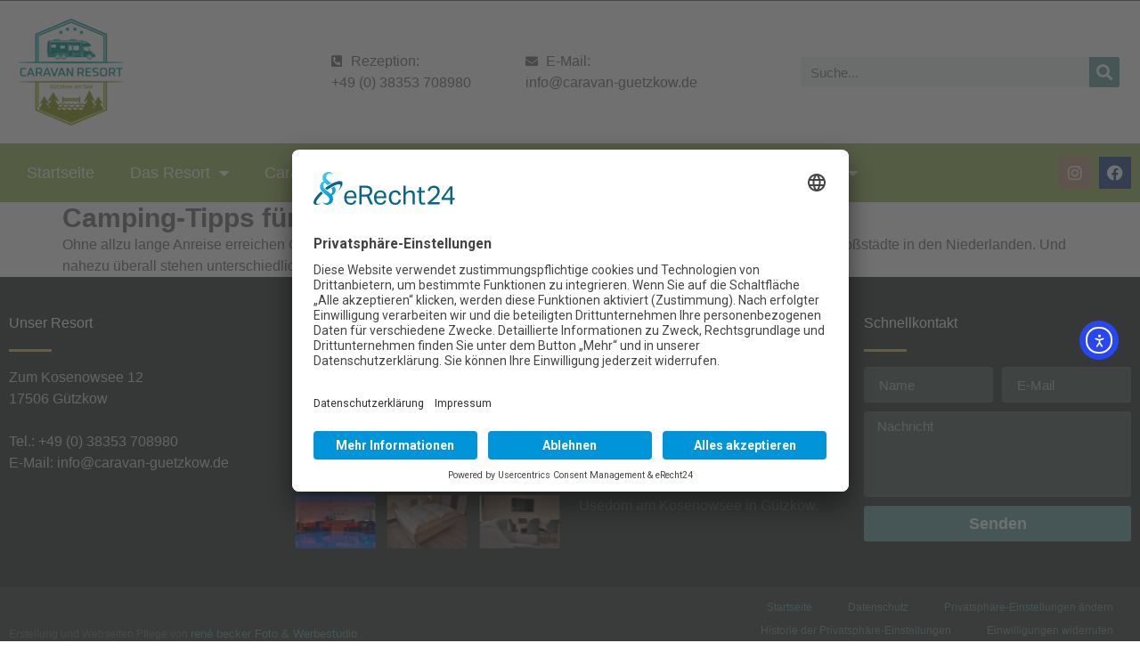

--- FILE ---
content_type: text/html; charset=UTF-8
request_url: https://caravan-guetzkow.de/2024/04/30/camping-tipps-fuer-die-niederlande-campingurlaub-in-holland/
body_size: 15051
content:
<!doctype html>
<html lang="de" prefix="og: https://ogp.me/ns#">
<head>
	<meta charset="UTF-8">
	<meta name="viewport" content="width=device-width, initial-scale=1">
	<link rel="profile" href="https://gmpg.org/xfn/11">
	
<!-- Suchmaschinen-Optimierung durch Rank Math PRO - https://rankmath.com/ -->
<title>Camping-Tipps für die Niederlande: Campingurlaub in Holland - Caravan &amp; Resort Gützkow</title>
<meta name="description" content="Ohne allzu lange Anreise erreichen Camperinnen und Camper breite Nordseestrände, gemütliche Häfen und pulsierende Großstädte in den Niederlanden. Und nahezu"/>
<meta name="robots" content="follow, index, max-snippet:-1, max-video-preview:-1, max-image-preview:large"/>
<link rel="canonical" href="https://caravan-guetzkow.de/2024/04/30/camping-tipps-fuer-die-niederlande-campingurlaub-in-holland/" />
<meta property="og:locale" content="de_DE" />
<meta property="og:type" content="article" />
<meta property="og:title" content="Camping-Tipps für die Niederlande: Campingurlaub in Holland - Caravan &amp; Resort Gützkow" />
<meta property="og:description" content="Ohne allzu lange Anreise erreichen Camperinnen und Camper breite Nordseestrände, gemütliche Häfen und pulsierende Großstädte in den Niederlanden. Und nahezu" />
<meta property="og:url" content="https://caravan-guetzkow.de/2024/04/30/camping-tipps-fuer-die-niederlande-campingurlaub-in-holland/" />
<meta property="og:site_name" content="Caravan &amp; Resort Gützkow" />
<meta property="article:section" content="Uncategorized" />
<meta property="article:published_time" content="2024-04-30T14:43:21+02:00" />
<meta name="twitter:card" content="summary_large_image" />
<meta name="twitter:title" content="Camping-Tipps für die Niederlande: Campingurlaub in Holland - Caravan &amp; Resort Gützkow" />
<meta name="twitter:description" content="Ohne allzu lange Anreise erreichen Camperinnen und Camper breite Nordseestrände, gemütliche Häfen und pulsierende Großstädte in den Niederlanden. Und nahezu" />
<meta name="twitter:label1" content="Lesedauer" />
<meta name="twitter:data1" content="Weniger als eine Minute" />
<script type="application/ld+json" class="rank-math-schema">{"@context":"https://schema.org","@graph":[{"@type":["Person","Organization"],"@id":"https://caravan-guetzkow.de/#person","name":"Caravan und Resort G\u00fctzkow","logo":{"@type":"ImageObject","@id":"https://caravan-guetzkow.de/#logo","url":"https://caravan-guetzkow.de/wp-content/uploads/2022/03/Caravan_Logo_farbig.png","contentUrl":"https://caravan-guetzkow.de/wp-content/uploads/2022/03/Caravan_Logo_farbig.png","caption":"Caravan und Resort G\u00fctzkow","inLanguage":"de","width":"1440","height":"1401"},"image":{"@type":"ImageObject","@id":"https://caravan-guetzkow.de/#logo","url":"https://caravan-guetzkow.de/wp-content/uploads/2022/03/Caravan_Logo_farbig.png","contentUrl":"https://caravan-guetzkow.de/wp-content/uploads/2022/03/Caravan_Logo_farbig.png","caption":"Caravan und Resort G\u00fctzkow","inLanguage":"de","width":"1440","height":"1401"}},{"@type":"WebSite","@id":"https://caravan-guetzkow.de/#website","url":"https://caravan-guetzkow.de","name":"Caravan und Resort G\u00fctzkow","publisher":{"@id":"https://caravan-guetzkow.de/#person"},"inLanguage":"de"},{"@type":"WebPage","@id":"https://caravan-guetzkow.de/2024/04/30/camping-tipps-fuer-die-niederlande-campingurlaub-in-holland/#webpage","url":"https://caravan-guetzkow.de/2024/04/30/camping-tipps-fuer-die-niederlande-campingurlaub-in-holland/","name":"Camping-Tipps f\u00fcr die Niederlande: Campingurlaub in Holland - Caravan &amp; Resort G\u00fctzkow","datePublished":"2024-04-30T14:43:21+02:00","dateModified":"2024-04-30T14:43:21+02:00","isPartOf":{"@id":"https://caravan-guetzkow.de/#website"},"inLanguage":"de"},{"@type":"Person","@id":"https://caravan-guetzkow.de/2024/04/30/camping-tipps-fuer-die-niederlande-campingurlaub-in-holland/#author","image":{"@type":"ImageObject","@id":"https://secure.gravatar.com/avatar/?s=96&amp;d=mm&amp;r=g","url":"https://secure.gravatar.com/avatar/?s=96&amp;d=mm&amp;r=g","inLanguage":"de"}},{"@type":"BlogPosting","headline":"Camping-Tipps f\u00fcr die Niederlande: Campingurlaub in Holland - Caravan &amp; Resort G\u00fctzkow","datePublished":"2024-04-30T14:43:21+02:00","dateModified":"2024-04-30T14:43:21+02:00","articleSection":"Uncategorized","author":{"@id":"https://caravan-guetzkow.de/2024/04/30/camping-tipps-fuer-die-niederlande-campingurlaub-in-holland/#author"},"publisher":{"@id":"https://caravan-guetzkow.de/#person"},"description":"Ohne allzu lange Anreise erreichen Camperinnen und Camper breite Nordseestr\u00e4nde, gem\u00fctliche H\u00e4fen und pulsierende Gro\u00dfst\u00e4dte in den Niederlanden. Und nahezu","name":"Camping-Tipps f\u00fcr die Niederlande: Campingurlaub in Holland - Caravan &amp; Resort G\u00fctzkow","@id":"https://caravan-guetzkow.de/2024/04/30/camping-tipps-fuer-die-niederlande-campingurlaub-in-holland/#richSnippet","isPartOf":{"@id":"https://caravan-guetzkow.de/2024/04/30/camping-tipps-fuer-die-niederlande-campingurlaub-in-holland/#webpage"},"inLanguage":"de","mainEntityOfPage":{"@id":"https://caravan-guetzkow.de/2024/04/30/camping-tipps-fuer-die-niederlande-campingurlaub-in-holland/#webpage"}}]}</script>
<!-- /Rank Math WordPress SEO Plugin -->

<link rel='dns-prefetch' href='//cdn.elementor.com' />
<link rel="alternate" type="application/rss+xml" title="Caravan &amp; Resort Gützkow &raquo; Feed" href="https://caravan-guetzkow.de/feed/" />
<link rel="alternate" title="oEmbed (JSON)" type="application/json+oembed" href="https://caravan-guetzkow.de/wp-json/oembed/1.0/embed?url=https%3A%2F%2Fcaravan-guetzkow.de%2F2024%2F04%2F30%2Fcamping-tipps-fuer-die-niederlande-campingurlaub-in-holland%2F" />
<link rel="alternate" title="oEmbed (XML)" type="text/xml+oembed" href="https://caravan-guetzkow.de/wp-json/oembed/1.0/embed?url=https%3A%2F%2Fcaravan-guetzkow.de%2F2024%2F04%2F30%2Fcamping-tipps-fuer-die-niederlande-campingurlaub-in-holland%2F&#038;format=xml" />
<style id='wp-img-auto-sizes-contain-inline-css'>
img:is([sizes=auto i],[sizes^="auto," i]){contain-intrinsic-size:3000px 1500px}
/*# sourceURL=wp-img-auto-sizes-contain-inline-css */
</style>
<style id='wp-emoji-styles-inline-css'>

	img.wp-smiley, img.emoji {
		display: inline !important;
		border: none !important;
		box-shadow: none !important;
		height: 1em !important;
		width: 1em !important;
		margin: 0 0.07em !important;
		vertical-align: -0.1em !important;
		background: none !important;
		padding: 0 !important;
	}
/*# sourceURL=wp-emoji-styles-inline-css */
</style>
<style id='feedzy-rss-feeds-loop-style-inline-css'>
.wp-block-feedzy-rss-feeds-loop{display:grid;gap:24px;grid-template-columns:repeat(1,1fr)}@media(min-width:782px){.wp-block-feedzy-rss-feeds-loop.feedzy-loop-columns-2,.wp-block-feedzy-rss-feeds-loop.feedzy-loop-columns-3,.wp-block-feedzy-rss-feeds-loop.feedzy-loop-columns-4,.wp-block-feedzy-rss-feeds-loop.feedzy-loop-columns-5{grid-template-columns:repeat(2,1fr)}}@media(min-width:960px){.wp-block-feedzy-rss-feeds-loop.feedzy-loop-columns-2{grid-template-columns:repeat(2,1fr)}.wp-block-feedzy-rss-feeds-loop.feedzy-loop-columns-3{grid-template-columns:repeat(3,1fr)}.wp-block-feedzy-rss-feeds-loop.feedzy-loop-columns-4{grid-template-columns:repeat(4,1fr)}.wp-block-feedzy-rss-feeds-loop.feedzy-loop-columns-5{grid-template-columns:repeat(5,1fr)}}.wp-block-feedzy-rss-feeds-loop .wp-block-image.is-style-rounded img{border-radius:9999px}.wp-block-feedzy-rss-feeds-loop .wp-block-image:has(:is(img:not([src]),img[src=""])){display:none}

/*# sourceURL=https://caravan-guetzkow.de/wp-content/plugins/feedzy-rss-feeds/build/loop/style-index.css */
</style>
<link rel='stylesheet' id='dimage-style-css' href='https://caravan-guetzkow.de/wp-content/plugins/dimage-360/css/dimage-style.css?ver=6.9' media='all' />
<link rel='stylesheet' id='wpa-css-css' href='https://caravan-guetzkow.de/wp-content/plugins/honeypot/includes/css/wpa.css?ver=2.3.04' media='all' />
<link rel='stylesheet' id='font-awesome-css' href='https://caravan-guetzkow.de/wp-content/plugins/elementor/assets/lib/font-awesome/css/font-awesome.min.css?ver=4.7.0' media='all' />
<link rel='stylesheet' id='pannellum-css' href='https://caravan-guetzkow.de/wp-content/plugins/wvt/assets/lib/pannellum/css/pannellum.css?ver=1.0.8' media='all' />
<link rel='stylesheet' id='tooltipster-css' href='https://caravan-guetzkow.de/wp-content/plugins/wvt/assets/lib/tooltipster/css/tooltipster.bundle.min.css?ver=1.0.8' media='all' />
<link rel='stylesheet' id='tooltipster-borderless-css' href='https://caravan-guetzkow.de/wp-content/plugins/wvt/assets/lib/tooltipster/css/plugins/tooltipster/sideTip/themes/tooltipster-sideTip-borderless.min.css?ver=1.0.8' media='all' />
<link rel='stylesheet' id='tooltipster-light-css' href='https://caravan-guetzkow.de/wp-content/plugins/wvt/assets/lib/tooltipster/css/plugins/tooltipster/sideTip/themes/tooltipster-sideTip-light.min.css?ver=1.0.8' media='all' />
<link rel='stylesheet' id='tooltipster-noir-css' href='https://caravan-guetzkow.de/wp-content/plugins/wvt/assets/lib/tooltipster/css/plugins/tooltipster/sideTip/themes/tooltipster-sideTip-noir.min.css?ver=1.0.8' media='all' />
<link rel='stylesheet' id='tooltipster-punk-css' href='https://caravan-guetzkow.de/wp-content/plugins/wvt/assets/lib/tooltipster/css/plugins/tooltipster/sideTip/themes/tooltipster-sideTip-punk.min.css?ver=1.0.8' media='all' />
<link rel='stylesheet' id='tooltipster-shadow-css' href='https://caravan-guetzkow.de/wp-content/plugins/wvt/assets/lib/tooltipster/css/plugins/tooltipster/sideTip/themes/tooltipster-sideTip-shadow.min.css?ver=1.0.8' media='all' />
<link rel='stylesheet' id='perfect-scrollbar-css' href='https://caravan-guetzkow.de/wp-content/plugins/wvt/assets/lib/perfect-scrollbar/perfect-scrollbar.css?ver=1.4.0' media='all' />
<link rel='stylesheet' id='magnific-popup-css' href='https://caravan-guetzkow.de/wp-content/plugins/wvt/assets/lib/magnific-popup/magnific-popup.css?ver=1.0.8' media='all' />
<link rel='stylesheet' id='loader-css' href='https://caravan-guetzkow.de/wp-content/plugins/wvt/assets/lib/vendor/loaders.min.css?ver=1.0.8' media='all' />
<link rel='stylesheet' id='wvt-frontend-css' href='https://caravan-guetzkow.de/wp-content/plugins/wvt/assets/css/wvt-frontend.css?ver=1.0.8' media='all' />
<link rel='stylesheet' id='ea11y-widget-fonts-css' href='https://caravan-guetzkow.de/wp-content/plugins/pojo-accessibility/assets/build/fonts.css?ver=3.9.1' media='all' />
<link rel='stylesheet' id='ea11y-skip-link-css' href='https://caravan-guetzkow.de/wp-content/plugins/pojo-accessibility/assets/build/skip-link.css?ver=3.9.1' media='all' />
<link rel='stylesheet' id='hello-elementor-css' href='https://caravan-guetzkow.de/wp-content/themes/hello-elementor/assets/css/reset.css?ver=3.4.5' media='all' />
<link rel='stylesheet' id='hello-elementor-theme-style-css' href='https://caravan-guetzkow.de/wp-content/themes/hello-elementor/assets/css/theme.css?ver=3.4.5' media='all' />
<link rel='stylesheet' id='hello-elementor-header-footer-css' href='https://caravan-guetzkow.de/wp-content/themes/hello-elementor/assets/css/header-footer.css?ver=3.4.5' media='all' />
<link rel='stylesheet' id='elementor-frontend-css' href='https://caravan-guetzkow.de/wp-content/plugins/elementor/assets/css/frontend.min.css?ver=3.34.0' media='all' />
<link rel='stylesheet' id='widget-image-css' href='https://caravan-guetzkow.de/wp-content/plugins/elementor/assets/css/widget-image.min.css?ver=3.34.0' media='all' />
<link rel='stylesheet' id='widget-icon-list-css' href='https://caravan-guetzkow.de/wp-content/plugins/elementor/assets/css/widget-icon-list.min.css?ver=3.34.0' media='all' />
<link rel='stylesheet' id='widget-search-form-css' href='https://caravan-guetzkow.de/wp-content/plugins/elementor-pro/assets/css/widget-search-form.min.css?ver=3.34.0' media='all' />
<link rel='stylesheet' id='elementor-icons-shared-0-css' href='https://caravan-guetzkow.de/wp-content/plugins/elementor/assets/lib/font-awesome/css/fontawesome.min.css?ver=5.15.3' media='all' />
<link rel='stylesheet' id='elementor-icons-fa-solid-css' href='https://caravan-guetzkow.de/wp-content/plugins/elementor/assets/lib/font-awesome/css/solid.min.css?ver=5.15.3' media='all' />
<link rel='stylesheet' id='widget-nav-menu-css' href='https://caravan-guetzkow.de/wp-content/plugins/elementor-pro/assets/css/widget-nav-menu.min.css?ver=3.34.0' media='all' />
<link rel='stylesheet' id='e-animation-bounce-in-css' href='https://caravan-guetzkow.de/wp-content/plugins/elementor/assets/lib/animations/styles/e-animation-bounce-in.min.css?ver=3.34.0' media='all' />
<link rel='stylesheet' id='widget-social-icons-css' href='https://caravan-guetzkow.de/wp-content/plugins/elementor/assets/css/widget-social-icons.min.css?ver=3.34.0' media='all' />
<link rel='stylesheet' id='e-apple-webkit-css' href='https://caravan-guetzkow.de/wp-content/plugins/elementor/assets/css/conditionals/apple-webkit.min.css?ver=3.34.0' media='all' />
<link rel='stylesheet' id='widget-divider-css' href='https://caravan-guetzkow.de/wp-content/plugins/elementor/assets/css/widget-divider.min.css?ver=3.34.0' media='all' />
<link rel='stylesheet' id='swiper-css' href='https://caravan-guetzkow.de/wp-content/plugins/elementor/assets/lib/swiper/v8/css/swiper.min.css?ver=8.4.5' media='all' />
<link rel='stylesheet' id='e-swiper-css' href='https://caravan-guetzkow.de/wp-content/plugins/elementor/assets/css/conditionals/e-swiper.min.css?ver=3.34.0' media='all' />
<link rel='stylesheet' id='widget-gallery-css' href='https://caravan-guetzkow.de/wp-content/plugins/elementor-pro/assets/css/widget-gallery.min.css?ver=3.34.0' media='all' />
<link rel='stylesheet' id='elementor-gallery-css' href='https://caravan-guetzkow.de/wp-content/plugins/elementor/assets/lib/e-gallery/css/e-gallery.min.css?ver=1.2.0' media='all' />
<link rel='stylesheet' id='e-transitions-css' href='https://caravan-guetzkow.de/wp-content/plugins/elementor-pro/assets/css/conditionals/transitions.min.css?ver=3.34.0' media='all' />
<link rel='stylesheet' id='widget-form-css' href='https://caravan-guetzkow.de/wp-content/plugins/elementor-pro/assets/css/widget-form.min.css?ver=3.34.0' media='all' />
<link rel='stylesheet' id='feedzy-rss-feeds-elementor-css' href='https://caravan-guetzkow.de/wp-content/plugins/feedzy-rss-feeds/css/feedzy-rss-feeds.css?ver=1' media='all' />
<link rel='stylesheet' id='elementor-icons-css' href='https://caravan-guetzkow.de/wp-content/plugins/elementor/assets/lib/eicons/css/elementor-icons.min.css?ver=5.45.0' media='all' />
<link rel='stylesheet' id='elementor-post-4-css' href='https://caravan-guetzkow.de/wp-content/uploads/elementor/css/post-4.css?ver=1768946242' media='all' />
<link rel='stylesheet' id='elementor-post-6-css' href='https://caravan-guetzkow.de/wp-content/uploads/elementor/css/post-6.css?ver=1768946242' media='all' />
<link rel='stylesheet' id='elementor-post-9-css' href='https://caravan-guetzkow.de/wp-content/uploads/elementor/css/post-9.css?ver=1768946242' media='all' />
<link rel='stylesheet' id='elementor-icons-fa-brands-css' href='https://caravan-guetzkow.de/wp-content/plugins/elementor/assets/lib/font-awesome/css/brands.min.css?ver=5.15.3' media='all' />
<script src="https://caravan-guetzkow.de/wp-includes/js/jquery/jquery.min.js?ver=3.7.1" id="jquery-core-js"></script>
<script src="https://caravan-guetzkow.de/wp-includes/js/jquery/jquery-migrate.min.js?ver=3.4.1" id="jquery-migrate-js"></script>
<script src="https://caravan-guetzkow.de/wp-content/plugins/dimage-360/js/photo-sphere-viewer.min.js?ver=1" id="photo-sphere-js1-js"></script>
<script src="https://caravan-guetzkow.de/wp-content/plugins/dimage-360/js/three.min.js?ver=1" id="three-min-js"></script>
<link rel="https://api.w.org/" href="https://caravan-guetzkow.de/wp-json/" /><link rel="alternate" title="JSON" type="application/json" href="https://caravan-guetzkow.de/wp-json/wp/v2/posts/5686" /><link rel="EditURI" type="application/rsd+xml" title="RSD" href="https://caravan-guetzkow.de/xmlrpc.php?rsd" />
<meta name="generator" content="WordPress 6.9" />
<link rel='shortlink' href='https://caravan-guetzkow.de/?p=5686' />
<style type="text/css">
.feedzy-rss-link-icon:after {
	content: url("https://caravan-guetzkow.de/wp-content/plugins/feedzy-rss-feeds/img/external-link.png");
	margin-left: 3px;
}
</style>
		        <script type="text/javascript">
            window.wvt_global = {"ajax":"https:\/\/caravan-guetzkow.de\/wp-admin\/admin-ajax.php","wvt_url":"https:\/\/caravan-guetzkow.de\/wp-content\/plugins\/wvt","placeholder":"https:\/\/caravan-guetzkow.de\/wp-content\/plugins\/wvt\/assets\/img\/placeholder.jpg","load_scene":"ball-pulse","context":"Jegtheme","context_url":"http:\/\/jegtheme.com","edit":false,"lang":{"save":"Save Option","saving":"Saving Option","saved":"Saved","spotlist":"Hotspot &amp; Tour List"}};
            window.wvtf = [];
        </script>
		<!-- Analytics by WP Statistics - https://wp-statistics.com -->
<meta name="generator" content="Elementor 3.34.0; settings: css_print_method-external, google_font-enabled, font_display-auto">
<script id="usercentrics-cmp" async data-eu-mode="true" data-settings-id="0dhOCnXhDFoi3V" src="https://app.eu.usercentrics.eu/browser-ui/latest/loader.js"></script>
<link rel="preconnect" href="//app.eu.usercentrics.eu">
<link rel="preconnect" href="//api.eu.usercentrics.eu">
<link rel="preconnect" href="//sdp.eu.usercentrics.eu">
<link rel="preload" href="//app.eu.usercentrics.eu/browser-ui/latest/loader.js" as="script">
<link rel="preload" href="//sdp.eu.usercentrics.eu/latest/uc-block.bundle.js" as="script">
			<style>
				.e-con.e-parent:nth-of-type(n+4):not(.e-lazyloaded):not(.e-no-lazyload),
				.e-con.e-parent:nth-of-type(n+4):not(.e-lazyloaded):not(.e-no-lazyload) * {
					background-image: none !important;
				}
				@media screen and (max-height: 1024px) {
					.e-con.e-parent:nth-of-type(n+3):not(.e-lazyloaded):not(.e-no-lazyload),
					.e-con.e-parent:nth-of-type(n+3):not(.e-lazyloaded):not(.e-no-lazyload) * {
						background-image: none !important;
					}
				}
				@media screen and (max-height: 640px) {
					.e-con.e-parent:nth-of-type(n+2):not(.e-lazyloaded):not(.e-no-lazyload),
					.e-con.e-parent:nth-of-type(n+2):not(.e-lazyloaded):not(.e-no-lazyload) * {
						background-image: none !important;
					}
				}
			</style>
			</head>
<body class="wp-singular post-template-default single single-post postid-5686 single-format-standard wp-custom-logo wp-embed-responsive wp-theme-hello-elementor ally-default hello-elementor-default elementor-default elementor-kit-4">

		<script>
			const onSkipLinkClick = () => {
				const htmlElement = document.querySelector('html');

				htmlElement.style['scroll-behavior'] = 'smooth';

				setTimeout( () => htmlElement.style['scroll-behavior'] = null, 1000 );
			}
			document.addEventListener("DOMContentLoaded", () => {
				if (!document.querySelector('#content')) {
					document.querySelector('.ea11y-skip-to-content-link').remove();
				}
			});
		</script>
		<nav aria-label="Zur Inhaltsnavigation springen">
			<a class="ea11y-skip-to-content-link"
				href="#content"
				tabindex="1"
				onclick="onSkipLinkClick()"
			>
				Zum Inhalt springen
				<svg width="24" height="24" viewBox="0 0 24 24" fill="none" role="presentation">
					<path d="M18 6V12C18 12.7956 17.6839 13.5587 17.1213 14.1213C16.5587 14.6839 15.7956 15 15 15H5M5 15L9 11M5 15L9 19"
								stroke="black"
								stroke-width="1.5"
								stroke-linecap="round"
								stroke-linejoin="round"
					/>
				</svg>
			</a>
			<div class="ea11y-skip-to-content-backdrop"></div>
		</nav>

		

		<header data-elementor-type="header" data-elementor-id="6" class="elementor elementor-6 elementor-location-header" data-elementor-post-type="elementor_library">
					<section class="elementor-section elementor-top-section elementor-element elementor-element-915ee38 elementor-section-boxed elementor-section-height-default elementor-section-height-default" data-id="915ee38" data-element_type="section" data-settings="{&quot;background_background&quot;:&quot;classic&quot;}">
						<div class="elementor-container elementor-column-gap-default">
					<div class="elementor-column elementor-col-50 elementor-top-column elementor-element elementor-element-b9e6125" data-id="b9e6125" data-element_type="column">
			<div class="elementor-widget-wrap">
							</div>
		</div>
				<div class="elementor-column elementor-col-50 elementor-top-column elementor-element elementor-element-4afc66c" data-id="4afc66c" data-element_type="column">
			<div class="elementor-widget-wrap">
							</div>
		</div>
					</div>
		</section>
				<section class="elementor-section elementor-top-section elementor-element elementor-element-8410ab7 elementor-section-boxed elementor-section-height-default elementor-section-height-default" data-id="8410ab7" data-element_type="section">
						<div class="elementor-container elementor-column-gap-default">
					<div class="elementor-column elementor-col-50 elementor-top-column elementor-element elementor-element-251f28e" data-id="251f28e" data-element_type="column">
			<div class="elementor-widget-wrap elementor-element-populated">
						<div class="elementor-element elementor-element-7510568 elementor-widget elementor-widget-theme-site-logo elementor-widget-image" data-id="7510568" data-element_type="widget" data-widget_type="theme-site-logo.default">
				<div class="elementor-widget-container">
											<a href="https://caravan-guetzkow.de">
			<img width="140" height="140" src="https://caravan-guetzkow.de/wp-content/uploads/2022/03/LogoFull-ezgif.com-resize.png" class="attachment-full size-full wp-image-6509" alt="" />				</a>
											</div>
				</div>
					</div>
		</div>
				<div class="elementor-column elementor-col-50 elementor-top-column elementor-element elementor-element-ea08169" data-id="ea08169" data-element_type="column">
			<div class="elementor-widget-wrap elementor-element-populated">
						<section class="elementor-section elementor-inner-section elementor-element elementor-element-966c83e elementor-hidden-desktop elementor-hidden-tablet elementor-section-boxed elementor-section-height-default elementor-section-height-default" data-id="966c83e" data-element_type="section">
						<div class="elementor-container elementor-column-gap-default">
					<div class="elementor-column elementor-col-33 elementor-inner-column elementor-element elementor-element-ca919d9" data-id="ca919d9" data-element_type="column">
			<div class="elementor-widget-wrap elementor-element-populated">
						<div class="elementor-element elementor-element-ab190dc elementor-align-start elementor-icon-list--layout-traditional elementor-list-item-link-full_width elementor-widget elementor-widget-icon-list" data-id="ab190dc" data-element_type="widget" data-widget_type="icon-list.default">
				<div class="elementor-widget-container">
							<ul class="elementor-icon-list-items">
							<li class="elementor-icon-list-item">
											<span class="elementor-icon-list-icon">
							<i aria-hidden="true" class="fas fa-phone-square-alt"></i>						</span>
										<span class="elementor-icon-list-text">Rezeption:</span>
									</li>
								<li class="elementor-icon-list-item">
										<span class="elementor-icon-list-text">+49 (0) 38353 708980</span>
									</li>
						</ul>
						</div>
				</div>
					</div>
		</div>
				<div class="elementor-column elementor-col-33 elementor-inner-column elementor-element elementor-element-81774bb" data-id="81774bb" data-element_type="column">
			<div class="elementor-widget-wrap elementor-element-populated">
						<div class="elementor-element elementor-element-1a1f1f3 elementor-align-start elementor-icon-list--layout-inline elementor-list-item-link-full_width elementor-widget elementor-widget-icon-list" data-id="1a1f1f3" data-element_type="widget" data-widget_type="icon-list.default">
				<div class="elementor-widget-container">
							<ul class="elementor-icon-list-items elementor-inline-items">
							<li class="elementor-icon-list-item elementor-inline-item">
											<span class="elementor-icon-list-icon">
							<i aria-hidden="true" class="fas fa-envelope"></i>						</span>
										<span class="elementor-icon-list-text">E-Mail:</span>
									</li>
								<li class="elementor-icon-list-item elementor-inline-item">
											<a href="mailto:info@caravan-guetzkow.de">

											<span class="elementor-icon-list-text">info@caravan-guetzkow.de</span>
											</a>
									</li>
						</ul>
						</div>
				</div>
					</div>
		</div>
				<div class="elementor-column elementor-col-33 elementor-inner-column elementor-element elementor-element-88fc7d5" data-id="88fc7d5" data-element_type="column">
			<div class="elementor-widget-wrap elementor-element-populated">
						<div class="elementor-element elementor-element-0ea4903 elementor-search-form--skin-classic elementor-search-form--button-type-icon elementor-search-form--icon-search elementor-widget elementor-widget-search-form" data-id="0ea4903" data-element_type="widget" data-settings="{&quot;skin&quot;:&quot;classic&quot;}" data-widget_type="search-form.default">
				<div class="elementor-widget-container">
							<search role="search">
			<form class="elementor-search-form" action="https://caravan-guetzkow.de" method="get">
												<div class="elementor-search-form__container">
					<label class="elementor-screen-only" for="elementor-search-form-0ea4903">Suche</label>

					
					<input id="elementor-search-form-0ea4903" placeholder="Suche..." class="elementor-search-form__input" type="search" name="s" value="">
					
											<button class="elementor-search-form__submit" type="submit" aria-label="Suche">
															<i aria-hidden="true" class="fas fa-search"></i>													</button>
					
									</div>
			</form>
		</search>
						</div>
				</div>
					</div>
		</div>
					</div>
		</section>
				<section class="elementor-section elementor-inner-section elementor-element elementor-element-2a73ab4 elementor-hidden-mobile elementor-section-boxed elementor-section-height-default elementor-section-height-default" data-id="2a73ab4" data-element_type="section">
						<div class="elementor-container elementor-column-gap-default">
					<div class="elementor-column elementor-col-33 elementor-inner-column elementor-element elementor-element-fa1bf3d" data-id="fa1bf3d" data-element_type="column">
			<div class="elementor-widget-wrap elementor-element-populated">
						<div class="elementor-element elementor-element-dcf18a1 elementor-align-start elementor-icon-list--layout-traditional elementor-list-item-link-full_width elementor-widget elementor-widget-icon-list" data-id="dcf18a1" data-element_type="widget" data-widget_type="icon-list.default">
				<div class="elementor-widget-container">
							<ul class="elementor-icon-list-items">
							<li class="elementor-icon-list-item">
											<span class="elementor-icon-list-icon">
							<i aria-hidden="true" class="fas fa-phone-square-alt"></i>						</span>
										<span class="elementor-icon-list-text">Rezeption:</span>
									</li>
								<li class="elementor-icon-list-item">
										<span class="elementor-icon-list-text">+49 (0) 38353 708980</span>
									</li>
						</ul>
						</div>
				</div>
					</div>
		</div>
				<div class="elementor-column elementor-col-33 elementor-inner-column elementor-element elementor-element-e783d78" data-id="e783d78" data-element_type="column">
			<div class="elementor-widget-wrap elementor-element-populated">
						<div class="elementor-element elementor-element-ef2a3ba elementor-align-start elementor-icon-list--layout-traditional elementor-list-item-link-full_width elementor-widget elementor-widget-icon-list" data-id="ef2a3ba" data-element_type="widget" data-widget_type="icon-list.default">
				<div class="elementor-widget-container">
							<ul class="elementor-icon-list-items">
							<li class="elementor-icon-list-item">
											<span class="elementor-icon-list-icon">
							<i aria-hidden="true" class="fas fa-envelope"></i>						</span>
										<span class="elementor-icon-list-text">E-Mail:</span>
									</li>
								<li class="elementor-icon-list-item">
											<a href="mailto:info@caravan-guetzkow.de">

											<span class="elementor-icon-list-text">info@caravan-guetzkow.de</span>
											</a>
									</li>
						</ul>
						</div>
				</div>
					</div>
		</div>
				<div class="elementor-column elementor-col-33 elementor-inner-column elementor-element elementor-element-61ebf8d" data-id="61ebf8d" data-element_type="column">
			<div class="elementor-widget-wrap elementor-element-populated">
						<div class="elementor-element elementor-element-c10e509 elementor-search-form--skin-classic elementor-search-form--button-type-icon elementor-search-form--icon-search elementor-widget elementor-widget-search-form" data-id="c10e509" data-element_type="widget" data-settings="{&quot;skin&quot;:&quot;classic&quot;}" data-widget_type="search-form.default">
				<div class="elementor-widget-container">
							<search role="search">
			<form class="elementor-search-form" action="https://caravan-guetzkow.de" method="get">
												<div class="elementor-search-form__container">
					<label class="elementor-screen-only" for="elementor-search-form-c10e509">Suche</label>

					
					<input id="elementor-search-form-c10e509" placeholder="Suche..." class="elementor-search-form__input" type="search" name="s" value="">
					
											<button class="elementor-search-form__submit" type="submit" aria-label="Suche">
															<i aria-hidden="true" class="fas fa-search"></i>													</button>
					
									</div>
			</form>
		</search>
						</div>
				</div>
					</div>
		</div>
					</div>
		</section>
					</div>
		</div>
					</div>
		</section>
				<section class="elementor-section elementor-top-section elementor-element elementor-element-9cf3f9d elementor-section-boxed elementor-section-height-default elementor-section-height-default" data-id="9cf3f9d" data-element_type="section" data-settings="{&quot;background_background&quot;:&quot;classic&quot;}">
						<div class="elementor-container elementor-column-gap-default">
					<div class="elementor-column elementor-col-50 elementor-top-column elementor-element elementor-element-1720060" data-id="1720060" data-element_type="column">
			<div class="elementor-widget-wrap elementor-element-populated">
						<div class="elementor-element elementor-element-0fa9074 elementor-nav-menu__align-start elementor-nav-menu--dropdown-tablet elementor-nav-menu__text-align-aside elementor-nav-menu--toggle elementor-nav-menu--burger elementor-widget elementor-widget-nav-menu" data-id="0fa9074" data-element_type="widget" data-settings="{&quot;layout&quot;:&quot;horizontal&quot;,&quot;submenu_icon&quot;:{&quot;value&quot;:&quot;&lt;i class=\&quot;fas fa-caret-down\&quot; aria-hidden=\&quot;true\&quot;&gt;&lt;\/i&gt;&quot;,&quot;library&quot;:&quot;fa-solid&quot;},&quot;toggle&quot;:&quot;burger&quot;}" data-widget_type="nav-menu.default">
				<div class="elementor-widget-container">
								<nav aria-label="Menü" class="elementor-nav-menu--main elementor-nav-menu__container elementor-nav-menu--layout-horizontal e--pointer-background e--animation-fade">
				<ul id="menu-1-0fa9074" class="elementor-nav-menu"><li class="menu-item menu-item-type-post_type menu-item-object-page menu-item-home menu-item-71"><a href="https://caravan-guetzkow.de/" class="elementor-item">Startseite</a></li>
<li class="menu-item menu-item-type-custom menu-item-object-custom menu-item-has-children menu-item-2436"><a href="#" class="elementor-item elementor-item-anchor">Das Resort</a>
<ul class="sub-menu elementor-nav-menu--dropdown">
	<li class="menu-item menu-item-type-post_type menu-item-object-page menu-item-4597"><a href="https://caravan-guetzkow.de/mehrzweckhalle-buchen/" class="elementor-sub-item">Mehrzweckhalle buchen</a></li>
	<li class="menu-item menu-item-type-post_type menu-item-object-page menu-item-567"><a href="https://caravan-guetzkow.de/das-resort-caravan-guetzkow/bowlingbahn/" class="elementor-sub-item">Bowlingbahn</a></li>
	<li class="menu-item menu-item-type-post_type menu-item-object-page menu-item-570"><a href="https://caravan-guetzkow.de/ausflugsziele-in-der-umgebung/" class="elementor-sub-item">Ausflugsziele in der Umgebung</a></li>
</ul>
</li>
<li class="menu-item menu-item-type-post_type menu-item-object-page menu-item-1825"><a href="https://caravan-guetzkow.de/caravan-stellplatz-in-vorpommern-wohnwagen/" class="elementor-item">Caravan</a></li>
<li class="menu-item menu-item-type-post_type menu-item-object-page menu-item-4334"><a href="https://caravan-guetzkow.de/wohnwagen-zur-miete/" class="elementor-item">Mietwohnwagen</a></li>
<li class="menu-item menu-item-type-post_type menu-item-object-page menu-item-563"><a href="https://caravan-guetzkow.de/ferienwohnungen/" class="elementor-item">Ferienwohnungen</a></li>
<li class="menu-item menu-item-type-post_type menu-item-object-page menu-item-564"><a href="https://caravan-guetzkow.de/ferienwohnungen/tinyhouse-im-caravan-resort-guetzkow/" class="elementor-item">Tinyhouse</a></li>
<li class="menu-item menu-item-type-post_type menu-item-object-page menu-item-has-children menu-item-572"><a href="https://caravan-guetzkow.de/kontakt/" class="elementor-item">Kontakt</a>
<ul class="sub-menu elementor-nav-menu--dropdown">
	<li class="menu-item menu-item-type-post_type menu-item-object-page menu-item-73"><a href="https://caravan-guetzkow.de/impressum/" class="elementor-sub-item">Impressum</a></li>
</ul>
</li>
</ul>			</nav>
					<div class="elementor-menu-toggle" role="button" tabindex="0" aria-label="Menü Umschalter" aria-expanded="false">
			<i aria-hidden="true" role="presentation" class="elementor-menu-toggle__icon--open eicon-menu-bar"></i><i aria-hidden="true" role="presentation" class="elementor-menu-toggle__icon--close eicon-close"></i>		</div>
					<nav class="elementor-nav-menu--dropdown elementor-nav-menu__container" aria-hidden="true">
				<ul id="menu-2-0fa9074" class="elementor-nav-menu"><li class="menu-item menu-item-type-post_type menu-item-object-page menu-item-home menu-item-71"><a href="https://caravan-guetzkow.de/" class="elementor-item" tabindex="-1">Startseite</a></li>
<li class="menu-item menu-item-type-custom menu-item-object-custom menu-item-has-children menu-item-2436"><a href="#" class="elementor-item elementor-item-anchor" tabindex="-1">Das Resort</a>
<ul class="sub-menu elementor-nav-menu--dropdown">
	<li class="menu-item menu-item-type-post_type menu-item-object-page menu-item-4597"><a href="https://caravan-guetzkow.de/mehrzweckhalle-buchen/" class="elementor-sub-item" tabindex="-1">Mehrzweckhalle buchen</a></li>
	<li class="menu-item menu-item-type-post_type menu-item-object-page menu-item-567"><a href="https://caravan-guetzkow.de/das-resort-caravan-guetzkow/bowlingbahn/" class="elementor-sub-item" tabindex="-1">Bowlingbahn</a></li>
	<li class="menu-item menu-item-type-post_type menu-item-object-page menu-item-570"><a href="https://caravan-guetzkow.de/ausflugsziele-in-der-umgebung/" class="elementor-sub-item" tabindex="-1">Ausflugsziele in der Umgebung</a></li>
</ul>
</li>
<li class="menu-item menu-item-type-post_type menu-item-object-page menu-item-1825"><a href="https://caravan-guetzkow.de/caravan-stellplatz-in-vorpommern-wohnwagen/" class="elementor-item" tabindex="-1">Caravan</a></li>
<li class="menu-item menu-item-type-post_type menu-item-object-page menu-item-4334"><a href="https://caravan-guetzkow.de/wohnwagen-zur-miete/" class="elementor-item" tabindex="-1">Mietwohnwagen</a></li>
<li class="menu-item menu-item-type-post_type menu-item-object-page menu-item-563"><a href="https://caravan-guetzkow.de/ferienwohnungen/" class="elementor-item" tabindex="-1">Ferienwohnungen</a></li>
<li class="menu-item menu-item-type-post_type menu-item-object-page menu-item-564"><a href="https://caravan-guetzkow.de/ferienwohnungen/tinyhouse-im-caravan-resort-guetzkow/" class="elementor-item" tabindex="-1">Tinyhouse</a></li>
<li class="menu-item menu-item-type-post_type menu-item-object-page menu-item-has-children menu-item-572"><a href="https://caravan-guetzkow.de/kontakt/" class="elementor-item" tabindex="-1">Kontakt</a>
<ul class="sub-menu elementor-nav-menu--dropdown">
	<li class="menu-item menu-item-type-post_type menu-item-object-page menu-item-73"><a href="https://caravan-guetzkow.de/impressum/" class="elementor-sub-item" tabindex="-1">Impressum</a></li>
</ul>
</li>
</ul>			</nav>
						</div>
				</div>
				<div class="elementor-element elementor-element-a7dd9d0 elementor-fixed elementor-hidden-desktop elementor-hidden-tablet elementor-hidden-mobile elementor-widget elementor-widget-button" data-id="a7dd9d0" data-element_type="widget" data-settings="{&quot;_position&quot;:&quot;fixed&quot;}" data-widget_type="button.default">
				<div class="elementor-widget-container">
									<div class="elementor-button-wrapper">
					<a class="elementor-button elementor-button-link elementor-size-sm" href="https://booking.camppartner.com/c/caravan-resort-guetzkow">
						<span class="elementor-button-content-wrapper">
									<span class="elementor-button-text">Jetzt buchen</span>
					</span>
					</a>
				</div>
								</div>
				</div>
					</div>
		</div>
				<div class="elementor-column elementor-col-50 elementor-top-column elementor-element elementor-element-398db56" data-id="398db56" data-element_type="column">
			<div class="elementor-widget-wrap elementor-element-populated">
						<div class="elementor-element elementor-element-e29427c e-grid-align-right e-grid-align-mobile-center elementor-shape-rounded elementor-grid-0 elementor-widget elementor-widget-social-icons" data-id="e29427c" data-element_type="widget" data-widget_type="social-icons.default">
				<div class="elementor-widget-container">
							<div class="elementor-social-icons-wrapper elementor-grid" role="list">
							<span class="elementor-grid-item" role="listitem">
					<a class="elementor-icon elementor-social-icon elementor-social-icon-instagram elementor-animation-bounce-in elementor-repeater-item-0987a82" href="https://www.instagram.com/caravanundresortguetzkow/" target="_blank">
						<span class="elementor-screen-only">Instagram</span>
						<i aria-hidden="true" class="fab fa-instagram"></i>					</a>
				</span>
							<span class="elementor-grid-item" role="listitem">
					<a class="elementor-icon elementor-social-icon elementor-social-icon-facebook elementor-animation-bounce-in elementor-repeater-item-6460700" href="https://www.facebook.com/Caravan-Resort-G%C3%BCtzkow-100350549348959" target="_blank">
						<span class="elementor-screen-only">Facebook</span>
						<i aria-hidden="true" class="fab fa-facebook"></i>					</a>
				</span>
					</div>
						</div>
				</div>
					</div>
		</div>
					</div>
		</section>
				</header>
		
<main id="content" class="site-main post-5686 post type-post status-publish format-standard hentry category-uncategorized">

			<div class="page-header">
			<h1 class="entry-title">Camping-Tipps für die Niederlande: Campingurlaub in Holland</h1>		</div>
	
	<div class="page-content">
		<p>Ohne allzu lange Anreise erreichen Camperinnen und Camper breite Nordseestrände, gemütliche Häfen und pulsierende Großstädte in den Niederlanden. Und nahezu überall stehen unterschiedlichste Campingplätze bereit.</p>
		
			</div>

	
</main>

			<footer data-elementor-type="footer" data-elementor-id="9" class="elementor elementor-9 elementor-location-footer" data-elementor-post-type="elementor_library">
					<section class="elementor-section elementor-top-section elementor-element elementor-element-4076959 elementor-section-boxed elementor-section-height-default elementor-section-height-default" data-id="4076959" data-element_type="section" data-settings="{&quot;background_background&quot;:&quot;classic&quot;}">
						<div class="elementor-container elementor-column-gap-default">
					<div class="elementor-column elementor-col-25 elementor-top-column elementor-element elementor-element-f8166fa" data-id="f8166fa" data-element_type="column">
			<div class="elementor-widget-wrap elementor-element-populated">
						<div class="elementor-element elementor-element-d75b9e8 elementor-widget elementor-widget-text-editor" data-id="d75b9e8" data-element_type="widget" data-widget_type="text-editor.default">
				<div class="elementor-widget-container">
									<p>Unser Resort</p>								</div>
				</div>
				<div class="elementor-element elementor-element-fdf3c67 elementor-widget-divider--view-line elementor-widget elementor-widget-divider" data-id="fdf3c67" data-element_type="widget" data-widget_type="divider.default">
				<div class="elementor-widget-container">
							<div class="elementor-divider">
			<span class="elementor-divider-separator">
						</span>
		</div>
						</div>
				</div>
				<div class="elementor-element elementor-element-df5df8e elementor-widget elementor-widget-text-editor" data-id="df5df8e" data-element_type="widget" data-widget_type="text-editor.default">
				<div class="elementor-widget-container">
									<p>Zum Kosenowsee 12<br />17506 Gützkow <br /><br /></p><p>Tel.: +49 (0) 38353 708980 <br />E-Mail: info@caravan-guetzkow.de</p>								</div>
				</div>
					</div>
		</div>
				<div class="elementor-column elementor-col-25 elementor-top-column elementor-element elementor-element-d05003d" data-id="d05003d" data-element_type="column">
			<div class="elementor-widget-wrap elementor-element-populated">
						<div class="elementor-element elementor-element-650ac0c elementor-widget elementor-widget-text-editor" data-id="650ac0c" data-element_type="widget" data-widget_type="text-editor.default">
				<div class="elementor-widget-container">
									<p>Impressionen</p>								</div>
				</div>
				<div class="elementor-element elementor-element-bdb1e9b elementor-widget-divider--view-line elementor-widget elementor-widget-divider" data-id="bdb1e9b" data-element_type="widget" data-widget_type="divider.default">
				<div class="elementor-widget-container">
							<div class="elementor-divider">
			<span class="elementor-divider-separator">
						</span>
		</div>
						</div>
				</div>
				<div class="elementor-element elementor-element-0e8cbbb elementor-widget elementor-widget-gallery" data-id="0e8cbbb" data-element_type="widget" data-settings="{&quot;columns&quot;:3,&quot;overlay_title&quot;:&quot;title&quot;,&quot;overlay_description&quot;:&quot;title&quot;,&quot;columns_mobile&quot;:4,&quot;lazyload&quot;:&quot;yes&quot;,&quot;gallery_layout&quot;:&quot;grid&quot;,&quot;columns_tablet&quot;:2,&quot;gap&quot;:{&quot;unit&quot;:&quot;px&quot;,&quot;size&quot;:10,&quot;sizes&quot;:[]},&quot;gap_tablet&quot;:{&quot;unit&quot;:&quot;px&quot;,&quot;size&quot;:10,&quot;sizes&quot;:[]},&quot;gap_mobile&quot;:{&quot;unit&quot;:&quot;px&quot;,&quot;size&quot;:10,&quot;sizes&quot;:[]},&quot;link_to&quot;:&quot;file&quot;,&quot;aspect_ratio&quot;:&quot;3:2&quot;,&quot;overlay_background&quot;:&quot;yes&quot;,&quot;content_hover_animation&quot;:&quot;fade-in&quot;}" data-widget_type="gallery.default">
				<div class="elementor-widget-container">
							<div class="elementor-gallery__container">
							<a class="e-gallery-item elementor-gallery-item elementor-animated-content" href="https://caravan-guetzkow.de/wp-content/uploads/2022/03/Guetzkow-Caravan-11-Tinyhaus.jpg" data-elementor-open-lightbox="yes" data-elementor-lightbox-slideshow="0e8cbbb" data-elementor-lightbox-title="Tiny House in der Nähe von Usedom und Rügen" data-elementor-lightbox-description="Tiny House in der Nähe von Usedom und Rügen" data-e-action-hash="#elementor-action%3Aaction%3Dlightbox%26settings%3DeyJpZCI6MzI5LCJ1cmwiOiJodHRwczpcL1wvY2FyYXZhbi1ndWV0emtvdy5kZVwvd3AtY29udGVudFwvdXBsb2Fkc1wvMjAyMlwvMDNcL0d1ZXR6a293LUNhcmF2YW4tMTEtVGlueWhhdXMuanBnIiwic2xpZGVzaG93IjoiMGU4Y2JiYiJ9">
					<div class="e-gallery-image elementor-gallery-item__image" data-thumbnail="https://caravan-guetzkow.de/wp-content/uploads/2022/03/Guetzkow-Caravan-11-Tinyhaus-300x169.jpg" data-width="300" data-height="169" aria-label="Tiny House in der Nähe von Usedom und Rügen" role="img" ></div>
											<div class="elementor-gallery-item__overlay"></div>
															<div class="elementor-gallery-item__content">
														<div class="elementor-gallery-item__title">
																		Tiny House in der Nähe von Usedom und Rügen								</div>
															<div class="elementor-gallery-item__description">
																		Tiny House in der Nähe von Usedom und Rügen								</div>
												</div>
									</a>
							<a class="e-gallery-item elementor-gallery-item elementor-animated-content" href="https://caravan-guetzkow.de/wp-content/uploads/2022/03/Guetzkow-Caravan-12-Tinyhaus.jpg" data-elementor-open-lightbox="yes" data-elementor-lightbox-slideshow="0e8cbbb" data-elementor-lightbox-title="Inneneinrichtung Tiny House" data-elementor-lightbox-description="Inneneinrichtung Tiny House" data-e-action-hash="#elementor-action%3Aaction%3Dlightbox%26settings%3DeyJpZCI6MzI4LCJ1cmwiOiJodHRwczpcL1wvY2FyYXZhbi1ndWV0emtvdy5kZVwvd3AtY29udGVudFwvdXBsb2Fkc1wvMjAyMlwvMDNcL0d1ZXR6a293LUNhcmF2YW4tMTItVGlueWhhdXMuanBnIiwic2xpZGVzaG93IjoiMGU4Y2JiYiJ9">
					<div class="e-gallery-image elementor-gallery-item__image" data-thumbnail="https://caravan-guetzkow.de/wp-content/uploads/2022/03/Guetzkow-Caravan-12-Tinyhaus-300x169.jpg" data-width="300" data-height="169" aria-label="Inneneinrichtung Tiny House" role="img" ></div>
											<div class="elementor-gallery-item__overlay"></div>
															<div class="elementor-gallery-item__content">
														<div class="elementor-gallery-item__title">
																		Inneneinrichtung Tiny House								</div>
															<div class="elementor-gallery-item__description">
																		Inneneinrichtung Tiny House								</div>
												</div>
									</a>
							<a class="e-gallery-item elementor-gallery-item elementor-animated-content" href="https://caravan-guetzkow.de/wp-content/uploads/2022/03/Guetzkow-Caravan-14-Tinyhaus.jpg" data-elementor-open-lightbox="yes" data-elementor-lightbox-slideshow="0e8cbbb" data-elementor-lightbox-title="Tiny House mit Terasse" data-elementor-lightbox-description="Tiny House mit Terasse" data-e-action-hash="#elementor-action%3Aaction%3Dlightbox%26settings%3DeyJpZCI6MzI3LCJ1cmwiOiJodHRwczpcL1wvY2FyYXZhbi1ndWV0emtvdy5kZVwvd3AtY29udGVudFwvdXBsb2Fkc1wvMjAyMlwvMDNcL0d1ZXR6a293LUNhcmF2YW4tMTQtVGlueWhhdXMuanBnIiwic2xpZGVzaG93IjoiMGU4Y2JiYiJ9">
					<div class="e-gallery-image elementor-gallery-item__image" data-thumbnail="https://caravan-guetzkow.de/wp-content/uploads/2022/03/Guetzkow-Caravan-14-Tinyhaus-300x169.jpg" data-width="300" data-height="169" aria-label="Tiny House mit Terasse" role="img" ></div>
											<div class="elementor-gallery-item__overlay"></div>
															<div class="elementor-gallery-item__content">
														<div class="elementor-gallery-item__title">
																		Tiny House mit Terasse								</div>
															<div class="elementor-gallery-item__description">
																		Tiny House mit Terasse								</div>
												</div>
									</a>
							<a class="e-gallery-item elementor-gallery-item elementor-animated-content" href="https://caravan-guetzkow.de/wp-content/uploads/2022/03/Guetzkow-Caravan-01.jpg" data-elementor-open-lightbox="yes" data-elementor-lightbox-slideshow="0e8cbbb" data-elementor-lightbox-title="Camping am Kosenowsee in der Nähe der Ostsee" data-elementor-lightbox-description="Camping am Kosenowsee in der Nähe der Ostsee" data-e-action-hash="#elementor-action%3Aaction%3Dlightbox%26settings%3DeyJpZCI6MjgwLCJ1cmwiOiJodHRwczpcL1wvY2FyYXZhbi1ndWV0emtvdy5kZVwvd3AtY29udGVudFwvdXBsb2Fkc1wvMjAyMlwvMDNcL0d1ZXR6a293LUNhcmF2YW4tMDEuanBnIiwic2xpZGVzaG93IjoiMGU4Y2JiYiJ9">
					<div class="e-gallery-image elementor-gallery-item__image" data-thumbnail="https://caravan-guetzkow.de/wp-content/uploads/2022/03/Guetzkow-Caravan-01-300x169.jpg" data-width="300" data-height="169" aria-label="Camping am Kosenowsee in der Nähe der Ostsee" role="img" ></div>
											<div class="elementor-gallery-item__overlay"></div>
															<div class="elementor-gallery-item__content">
														<div class="elementor-gallery-item__title">
																		Camping am Kosenowsee in der Nähe der Ostsee								</div>
															<div class="elementor-gallery-item__description">
																		Camping am Kosenowsee in der Nähe der Ostsee								</div>
												</div>
									</a>
							<a class="e-gallery-item elementor-gallery-item elementor-animated-content" href="https://caravan-guetzkow.de/wp-content/uploads/2022/03/Guetzkow-Caravan-03.jpg" data-elementor-open-lightbox="yes" data-elementor-lightbox-slideshow="0e8cbbb" data-elementor-lightbox-title="Der Caravan und Camping Stellplatz" data-elementor-lightbox-description="Der Caravan und Camping Stellplatz" data-e-action-hash="#elementor-action%3Aaction%3Dlightbox%26settings%3DeyJpZCI6Mjc4LCJ1cmwiOiJodHRwczpcL1wvY2FyYXZhbi1ndWV0emtvdy5kZVwvd3AtY29udGVudFwvdXBsb2Fkc1wvMjAyMlwvMDNcL0d1ZXR6a293LUNhcmF2YW4tMDMuanBnIiwic2xpZGVzaG93IjoiMGU4Y2JiYiJ9">
					<div class="e-gallery-image elementor-gallery-item__image" data-thumbnail="https://caravan-guetzkow.de/wp-content/uploads/2022/03/Guetzkow-Caravan-03-300x169.jpg" data-width="300" data-height="169" aria-label="Der Caravan und Camping Stellplatz" role="img" ></div>
											<div class="elementor-gallery-item__overlay"></div>
															<div class="elementor-gallery-item__content">
														<div class="elementor-gallery-item__title">
																		Der Caravan und Camping Stellplatz								</div>
															<div class="elementor-gallery-item__description">
																		Der Caravan und Camping Stellplatz								</div>
												</div>
									</a>
							<a class="e-gallery-item elementor-gallery-item elementor-animated-content" href="https://caravan-guetzkow.de/wp-content/uploads/2022/03/Guetzkow-Caravan-05-Bowlingbahn.jpg" data-elementor-open-lightbox="yes" data-elementor-lightbox-slideshow="0e8cbbb" data-elementor-lightbox-title="Gützkow-CaDie Bowlingbahn in Gützkow in der Nähe von Greifswaldravan-05-Bowlingbahn" data-elementor-lightbox-description="Die Bowlingbahn in Gützkow in der Nähe von Greifswald" data-e-action-hash="#elementor-action%3Aaction%3Dlightbox%26settings%3DeyJpZCI6Mjc2LCJ1cmwiOiJodHRwczpcL1wvY2FyYXZhbi1ndWV0emtvdy5kZVwvd3AtY29udGVudFwvdXBsb2Fkc1wvMjAyMlwvMDNcL0d1ZXR6a293LUNhcmF2YW4tMDUtQm93bGluZ2JhaG4uanBnIiwic2xpZGVzaG93IjoiMGU4Y2JiYiJ9">
					<div class="e-gallery-image elementor-gallery-item__image" data-thumbnail="https://caravan-guetzkow.de/wp-content/uploads/2022/03/Guetzkow-Caravan-05-Bowlingbahn-300x169.jpg" data-width="300" data-height="169" aria-label="Die Bowlingbahn in Gützkow in der Nähe von Greifswald" role="img" ></div>
											<div class="elementor-gallery-item__overlay"></div>
															<div class="elementor-gallery-item__content">
														<div class="elementor-gallery-item__title">
																		Gützkow-CaDie Bowlingbahn in Gützkow in der Nähe von Greifswaldravan-05-Bowlingbahn								</div>
															<div class="elementor-gallery-item__description">
																		Gützkow-CaDie Bowlingbahn in Gützkow in der Nähe von Greifswaldravan-05-Bowlingbahn								</div>
												</div>
									</a>
							<a class="e-gallery-item elementor-gallery-item elementor-animated-content" href="https://caravan-guetzkow.de/wp-content/uploads/2022/03/Guetzkow-Caravan-07-Bowlingbahn.jpg" data-elementor-open-lightbox="yes" data-elementor-lightbox-slideshow="0e8cbbb" data-elementor-lightbox-title="Bowlingbahn mieten und Spass haben bei Greifswald" data-elementor-lightbox-description=" Bowlingbahn mieten und Spass haben bei Greifswald" data-e-action-hash="#elementor-action%3Aaction%3Dlightbox%26settings%3DeyJpZCI6Mjc0LCJ1cmwiOiJodHRwczpcL1wvY2FyYXZhbi1ndWV0emtvdy5kZVwvd3AtY29udGVudFwvdXBsb2Fkc1wvMjAyMlwvMDNcL0d1ZXR6a293LUNhcmF2YW4tMDctQm93bGluZ2JhaG4uanBnIiwic2xpZGVzaG93IjoiMGU4Y2JiYiJ9">
					<div class="e-gallery-image elementor-gallery-item__image" data-thumbnail="https://caravan-guetzkow.de/wp-content/uploads/2022/03/Guetzkow-Caravan-07-Bowlingbahn-300x169.jpg" data-width="300" data-height="169" aria-label="Bowlingbahn mieten und Spass haben bei Greifswald" role="img" ></div>
											<div class="elementor-gallery-item__overlay"></div>
															<div class="elementor-gallery-item__content">
														<div class="elementor-gallery-item__title">
																		Bowlingbahn mieten und Spass haben bei Greifswald								</div>
															<div class="elementor-gallery-item__description">
																		Bowlingbahn mieten und Spass haben bei Greifswald								</div>
												</div>
									</a>
							<a class="e-gallery-item elementor-gallery-item elementor-animated-content" href="https://caravan-guetzkow.de/wp-content/uploads/2022/03/Guetzkow-Caravan-09-Ferienwohnung.jpg" data-elementor-open-lightbox="yes" data-elementor-lightbox-slideshow="0e8cbbb" data-elementor-lightbox-title="Ferienwohnung in der Nähe der Ostsee bei Usedom und Rügen" data-elementor-lightbox-description="Ferienwohnung in der Nähe der Ostsee bei Usedom und Rügen" data-e-action-hash="#elementor-action%3Aaction%3Dlightbox%26settings%3DeyJpZCI6MjcyLCJ1cmwiOiJodHRwczpcL1wvY2FyYXZhbi1ndWV0emtvdy5kZVwvd3AtY29udGVudFwvdXBsb2Fkc1wvMjAyMlwvMDNcL0d1ZXR6a293LUNhcmF2YW4tMDktRmVyaWVud29obnVuZy5qcGciLCJzbGlkZXNob3ciOiIwZThjYmJiIn0%3D">
					<div class="e-gallery-image elementor-gallery-item__image" data-thumbnail="https://caravan-guetzkow.de/wp-content/uploads/2022/03/Guetzkow-Caravan-09-Ferienwohnung-300x169.jpg" data-width="300" data-height="169" aria-label="Ferienwohnung in der Nähe der Ostsee bei Usedom und Rügen" role="img" ></div>
											<div class="elementor-gallery-item__overlay"></div>
															<div class="elementor-gallery-item__content">
														<div class="elementor-gallery-item__title">
																		Ferienwohnung in der Nähe der Ostsee bei Usedom und Rügen								</div>
															<div class="elementor-gallery-item__description">
																		Ferienwohnung in der Nähe der Ostsee bei Usedom und Rügen								</div>
												</div>
									</a>
							<a class="e-gallery-item elementor-gallery-item elementor-animated-content" href="https://caravan-guetzkow.de/wp-content/uploads/2022/03/Guetzkow-Caravan-08-Ferienwohnung.jpg" data-elementor-open-lightbox="yes" data-elementor-lightbox-slideshow="0e8cbbb" data-elementor-lightbox-title="Unsere modernen Ferienwohnungen" data-elementor-lightbox-description="Unsere modernen Ferienwohnungen" data-e-action-hash="#elementor-action%3Aaction%3Dlightbox%26settings%3DeyJpZCI6MjczLCJ1cmwiOiJodHRwczpcL1wvY2FyYXZhbi1ndWV0emtvdy5kZVwvd3AtY29udGVudFwvdXBsb2Fkc1wvMjAyMlwvMDNcL0d1ZXR6a293LUNhcmF2YW4tMDgtRmVyaWVud29obnVuZy5qcGciLCJzbGlkZXNob3ciOiIwZThjYmJiIn0%3D">
					<div class="e-gallery-image elementor-gallery-item__image" data-thumbnail="https://caravan-guetzkow.de/wp-content/uploads/2022/03/Guetzkow-Caravan-08-Ferienwohnung-300x169.jpg" data-width="300" data-height="169" aria-label="Unsere modernen Ferienwohnungen" role="img" ></div>
											<div class="elementor-gallery-item__overlay"></div>
															<div class="elementor-gallery-item__content">
														<div class="elementor-gallery-item__title">
																		Unsere modernen Ferienwohnungen								</div>
															<div class="elementor-gallery-item__description">
																		Unsere modernen Ferienwohnungen								</div>
												</div>
									</a>
					</div>
					</div>
				</div>
					</div>
		</div>
				<div class="elementor-column elementor-col-25 elementor-top-column elementor-element elementor-element-a3de0be" data-id="a3de0be" data-element_type="column">
			<div class="elementor-widget-wrap elementor-element-populated">
						<div class="elementor-element elementor-element-a93f6e1 elementor-widget elementor-widget-text-editor" data-id="a93f6e1" data-element_type="widget" data-widget_type="text-editor.default">
				<div class="elementor-widget-container">
									<p>Unser Resort</p>								</div>
				</div>
				<div class="elementor-element elementor-element-c4194a8 elementor-widget-divider--view-line elementor-widget elementor-widget-divider" data-id="c4194a8" data-element_type="widget" data-widget_type="divider.default">
				<div class="elementor-widget-container">
							<div class="elementor-divider">
			<span class="elementor-divider-separator">
						</span>
		</div>
						</div>
				</div>
				<div class="elementor-element elementor-element-0c755de elementor-widget elementor-widget-text-editor" data-id="0c755de" data-element_type="widget" data-widget_type="text-editor.default">
				<div class="elementor-widget-container">
									<p>Camping mit Caravan und Wohnwagen in der Nähe der Ostsee. Und wer nicht mit Caravan anreist, dem stehen 8 moderne Ferienwohnungen zur Verfügung. Verbringen Sie einen wunderschönen Urlaub direkt zwischen Rügen und Usedom am Kosenowsee in Gützkow.</p>								</div>
				</div>
					</div>
		</div>
				<div class="elementor-column elementor-col-25 elementor-top-column elementor-element elementor-element-8e6d02b" data-id="8e6d02b" data-element_type="column">
			<div class="elementor-widget-wrap elementor-element-populated">
						<div class="elementor-element elementor-element-362b182 elementor-widget elementor-widget-text-editor" data-id="362b182" data-element_type="widget" data-widget_type="text-editor.default">
				<div class="elementor-widget-container">
									<p>Schnellkontakt</p>								</div>
				</div>
				<div class="elementor-element elementor-element-ad5e979 elementor-widget-divider--view-line elementor-widget elementor-widget-divider" data-id="ad5e979" data-element_type="widget" data-widget_type="divider.default">
				<div class="elementor-widget-container">
							<div class="elementor-divider">
			<span class="elementor-divider-separator">
						</span>
		</div>
						</div>
				</div>
				<div class="elementor-element elementor-element-e546438 elementor-button-align-stretch elementor-widget elementor-widget-form" data-id="e546438" data-element_type="widget" data-settings="{&quot;step_next_label&quot;:&quot;N\u00e4chster&quot;,&quot;step_previous_label&quot;:&quot;Voriger&quot;,&quot;button_width&quot;:&quot;100&quot;,&quot;step_type&quot;:&quot;number_text&quot;,&quot;step_icon_shape&quot;:&quot;circle&quot;}" data-widget_type="form.default">
				<div class="elementor-widget-container">
							<form class="elementor-form" method="post" name="Neues Formular" aria-label="Neues Formular">
			<input type="hidden" name="post_id" value="9"/>
			<input type="hidden" name="form_id" value="e546438"/>
			<input type="hidden" name="referer_title" value="Clever Campen Jury Award 2026: Top-Service – diese 3 Hersteller machen&#039;s besser - Caravan &amp; Resort Gützkow" />

							<input type="hidden" name="queried_id" value="8301"/>
			
			<div class="elementor-form-fields-wrapper elementor-labels-above">
								<div class="elementor-field-type-text elementor-field-group elementor-column elementor-field-group-name elementor-col-50">
													<input size="1" type="text" name="form_fields[name]" id="form-field-name" class="elementor-field elementor-size-sm  elementor-field-textual" placeholder="Name">
											</div>
								<div class="elementor-field-type-email elementor-field-group elementor-column elementor-field-group-email elementor-col-50 elementor-field-required">
													<input size="1" type="email" name="form_fields[email]" id="form-field-email" class="elementor-field elementor-size-sm  elementor-field-textual" placeholder="E-Mail" required="required">
											</div>
								<div class="elementor-field-type-textarea elementor-field-group elementor-column elementor-field-group-message elementor-col-100">
					<textarea class="elementor-field-textual elementor-field  elementor-size-sm" name="form_fields[message]" id="form-field-message" rows="4" placeholder="Nachricht"></textarea>				</div>
								<div class="elementor-field-group elementor-column elementor-field-type-submit elementor-col-100 e-form__buttons">
					<button class="elementor-button elementor-size-sm" type="submit">
						<span class="elementor-button-content-wrapper">
																						<span class="elementor-button-text">Senden</span>
													</span>
					</button>
				</div>
			</div>
		</form>
						</div>
				</div>
					</div>
		</div>
					</div>
		</section>
				<section class="elementor-section elementor-top-section elementor-element elementor-element-b3f7384 elementor-section-boxed elementor-section-height-default elementor-section-height-default" data-id="b3f7384" data-element_type="section" data-settings="{&quot;background_background&quot;:&quot;classic&quot;}">
						<div class="elementor-container elementor-column-gap-default">
					<div class="elementor-column elementor-col-50 elementor-top-column elementor-element elementor-element-856d52c" data-id="856d52c" data-element_type="column">
			<div class="elementor-widget-wrap elementor-element-populated">
						<div class="elementor-element elementor-element-9dd73e2 elementor-widget elementor-widget-text-editor" data-id="9dd73e2" data-element_type="widget" data-widget_type="text-editor.default">
				<div class="elementor-widget-container">
									Erstellung und Webseiten Pflege von <a href="https://rene-becker.de/" style="font-size:10pt">rené becker Foto &amp; Werbestudio</a>								</div>
				</div>
					</div>
		</div>
				<div class="elementor-column elementor-col-50 elementor-top-column elementor-element elementor-element-f38e35d" data-id="f38e35d" data-element_type="column">
			<div class="elementor-widget-wrap elementor-element-populated">
						<div class="elementor-element elementor-element-3e06581 elementor-nav-menu__align-end elementor-nav-menu--dropdown-tablet elementor-nav-menu__text-align-aside elementor-nav-menu--toggle elementor-nav-menu--burger elementor-widget elementor-widget-nav-menu" data-id="3e06581" data-element_type="widget" data-settings="{&quot;layout&quot;:&quot;horizontal&quot;,&quot;submenu_icon&quot;:{&quot;value&quot;:&quot;&lt;i class=\&quot;fas fa-caret-down\&quot; aria-hidden=\&quot;true\&quot;&gt;&lt;\/i&gt;&quot;,&quot;library&quot;:&quot;fa-solid&quot;},&quot;toggle&quot;:&quot;burger&quot;}" data-widget_type="nav-menu.default">
				<div class="elementor-widget-container">
								<nav aria-label="Menü" class="elementor-nav-menu--main elementor-nav-menu__container elementor-nav-menu--layout-horizontal e--pointer-underline e--animation-fade">
				<ul id="menu-1-3e06581" class="elementor-nav-menu"><li class="menu-item menu-item-type-post_type menu-item-object-page menu-item-home menu-item-574"><a href="https://caravan-guetzkow.de/" class="elementor-item">Startseite</a></li>
<li class="menu-item menu-item-type-post_type menu-item-object-page menu-item-576"><a href="https://caravan-guetzkow.de/datenschutz/" class="elementor-item">Datenschutz</a></li>
<li class="menu-item menu-item-type-custom menu-item-object-custom menu-item-2758"><a href="#consent-change" class="elementor-item elementor-item-anchor">Privatsphäre-Einstellungen ändern</a></li>
<li class="menu-item menu-item-type-custom menu-item-object-custom menu-item-2759"><a href="#consent-history" class="elementor-item elementor-item-anchor">Historie der Privatsphäre-Einstellungen</a></li>
<li class="menu-item menu-item-type-custom menu-item-object-custom menu-item-2760"><a href="#consent-revoke" class="elementor-item elementor-item-anchor">Einwilligungen widerrufen</a></li>
</ul>			</nav>
					<div class="elementor-menu-toggle" role="button" tabindex="0" aria-label="Menü Umschalter" aria-expanded="false">
			<i aria-hidden="true" role="presentation" class="elementor-menu-toggle__icon--open eicon-menu-bar"></i><i aria-hidden="true" role="presentation" class="elementor-menu-toggle__icon--close eicon-close"></i>		</div>
					<nav class="elementor-nav-menu--dropdown elementor-nav-menu__container" aria-hidden="true">
				<ul id="menu-2-3e06581" class="elementor-nav-menu"><li class="menu-item menu-item-type-post_type menu-item-object-page menu-item-home menu-item-574"><a href="https://caravan-guetzkow.de/" class="elementor-item" tabindex="-1">Startseite</a></li>
<li class="menu-item menu-item-type-post_type menu-item-object-page menu-item-576"><a href="https://caravan-guetzkow.de/datenschutz/" class="elementor-item" tabindex="-1">Datenschutz</a></li>
<li class="menu-item menu-item-type-custom menu-item-object-custom menu-item-2758"><a href="#consent-change" class="elementor-item elementor-item-anchor" tabindex="-1">Privatsphäre-Einstellungen ändern</a></li>
<li class="menu-item menu-item-type-custom menu-item-object-custom menu-item-2759"><a href="#consent-history" class="elementor-item elementor-item-anchor" tabindex="-1">Historie der Privatsphäre-Einstellungen</a></li>
<li class="menu-item menu-item-type-custom menu-item-object-custom menu-item-2760"><a href="#consent-revoke" class="elementor-item elementor-item-anchor" tabindex="-1">Einwilligungen widerrufen</a></li>
</ul>			</nav>
						</div>
				</div>
					</div>
		</div>
					</div>
		</section>
				</footer>
		
<script type="speculationrules">
{"prefetch":[{"source":"document","where":{"and":[{"href_matches":"/*"},{"not":{"href_matches":["/wp-*.php","/wp-admin/*","/wp-content/uploads/*","/wp-content/*","/wp-content/plugins/*","/wp-content/themes/hello-elementor/*","/*\\?(.+)"]}},{"not":{"selector_matches":"a[rel~=\"nofollow\"]"}},{"not":{"selector_matches":".no-prefetch, .no-prefetch a"}}]},"eagerness":"conservative"}]}
</script>
			<script>
				const registerAllyAction = () => {
					if ( ! window?.elementorAppConfig?.hasPro || ! window?.elementorFrontend?.utils?.urlActions ) {
						return;
					}

					elementorFrontend.utils.urlActions.addAction( 'allyWidget:open', () => {
						if ( window?.ea11yWidget?.widget?.open ) {
							window.ea11yWidget.widget.open();
						}
					} );
				};

				const waitingLimit = 30;
				let retryCounter = 0;

				const waitForElementorPro = () => {
					return new Promise( ( resolve ) => {
						const intervalId = setInterval( () => {
							if ( retryCounter === waitingLimit ) {
								resolve( null );
							}

							retryCounter++;

							if ( window.elementorFrontend && window?.elementorFrontend?.utils?.urlActions ) {
								clearInterval( intervalId );
								resolve( window.elementorFrontend );
							}
								}, 100 ); // Check every 100 milliseconds for availability of elementorFrontend
					});
				};

				waitForElementorPro().then( () => { registerAllyAction(); });
			</script>
						<script>
				const lazyloadRunObserver = () => {
					const lazyloadBackgrounds = document.querySelectorAll( `.e-con.e-parent:not(.e-lazyloaded)` );
					const lazyloadBackgroundObserver = new IntersectionObserver( ( entries ) => {
						entries.forEach( ( entry ) => {
							if ( entry.isIntersecting ) {
								let lazyloadBackground = entry.target;
								if( lazyloadBackground ) {
									lazyloadBackground.classList.add( 'e-lazyloaded' );
								}
								lazyloadBackgroundObserver.unobserve( entry.target );
							}
						});
					}, { rootMargin: '200px 0px 200px 0px' } );
					lazyloadBackgrounds.forEach( ( lazyloadBackground ) => {
						lazyloadBackgroundObserver.observe( lazyloadBackground );
					} );
				};
				const events = [
					'DOMContentLoaded',
					'elementor/lazyload/observe',
				];
				events.forEach( ( event ) => {
					document.addEventListener( event, lazyloadRunObserver );
				} );
			</script>
			<script src="https://caravan-guetzkow.de/wp-content/plugins/honeypot/includes/js/wpa.js?ver=2.3.04" id="wpascript-js"></script>
<script id="wpascript-js-after">
wpa_field_info = {"wpa_field_name":"raigbs1718","wpa_field_value":925069,"wpa_add_test":"no"}
//# sourceURL=wpascript-js-after
</script>
<script src="https://caravan-guetzkow.de/wp-includes/js/jquery/ui/core.min.js?ver=1.13.3" id="jquery-ui-core-js"></script>
<script src="https://caravan-guetzkow.de/wp-includes/js/jquery/ui/mouse.min.js?ver=1.13.3" id="jquery-ui-mouse-js"></script>
<script src="https://caravan-guetzkow.de/wp-includes/js/jquery/ui/draggable.min.js?ver=1.13.3" id="jquery-ui-draggable-js"></script>
<script src="https://caravan-guetzkow.de/wp-includes/js/underscore.min.js?ver=1.13.7" id="underscore-js"></script>
<script id="wp-util-js-extra">
var _wpUtilSettings = {"ajax":{"url":"/wp-admin/admin-ajax.php"}};
//# sourceURL=wp-util-js-extra
</script>
<script src="https://caravan-guetzkow.de/wp-includes/js/wp-util.min.js?ver=6.9" id="wp-util-js"></script>
<script src="https://caravan-guetzkow.de/wp-content/plugins/wvt/assets/lib/tooltipster/js/tooltipster.bundle.min.js?ver=1.0.8" id="tooltipster-js"></script>
<script src="https://caravan-guetzkow.de/wp-content/plugins/wvt/assets/lib/magnific-popup/jquery.magnific-popup.min.js?ver=1.1.0" id="magnific-popup-js"></script>
<script src="https://caravan-guetzkow.de/wp-content/plugins/wvt/assets/lib/perfect-scrollbar/perfect-scrollbar.min.js?ver=1.4.0" id="perfect-scrollbar-js"></script>
<script src="https://caravan-guetzkow.de/wp-content/plugins/wvt/assets/js/wvt-frontend.min.js?ver=1.0.8" id="wvt-frontend-js"></script>
<script src="https://caravan-guetzkow.de/wp-content/plugins/wvt/assets/lib/pannellum/js/RequestAnimationFrame.js?ver=1.0.8" id="raf-js"></script>
<script src="https://caravan-guetzkow.de/wp-content/plugins/wvt/assets/lib/pannellum/js/libpannellum.js?ver=1.0.8" id="lib-pannellum-js"></script>
<script src="https://caravan-guetzkow.de/wp-content/plugins/wvt/assets/lib/pannellum/js/pannellum.js?ver=1.0.8" id="pannellum-js"></script>
<script id="ea11y-widget-js-extra">
var ea11yWidget = {"iconSettings":{"style":{"icon":"person","size":"medium","color":"#2563eb","cornerRadius":{"radius":32,"unit":"px"}},"position":{"desktop":{"hidden":false,"enableExactPosition":false,"exactPosition":{"horizontal":{"direction":"right","value":10,"unit":"px"},"vertical":{"direction":"bottom","value":10,"unit":"px"}},"position":"center-right"},"mobile":{"hidden":false,"enableExactPosition":false,"exactPosition":{"horizontal":{"direction":"right","value":10,"unit":"px"},"vertical":{"direction":"bottom","value":10,"unit":"px"}},"position":"center-right"}}},"toolsSettings":{"bigger-text":{"enabled":true},"bigger-line-height":{"enabled":true},"text-align":{"enabled":true},"readable-font":{"enabled":true},"grayscale":{"enabled":true},"contrast":{"enabled":true},"page-structure":{"enabled":true},"sitemap":{"enabled":false,"url":"https://caravan-guetzkow.de/wp-sitemap.xml"},"reading-mask":{"enabled":true},"hide-images":{"enabled":true},"pause-animations":{"enabled":true},"highlight-links":{"enabled":true},"focus-outline":{"enabled":true}},"accessibilityStatementURL":"","analytics":{"enabled":false,"url":null}};
//# sourceURL=ea11y-widget-js-extra
</script>
<script src="https://cdn.elementor.com/a11y/widget.js?api_key=ea11y-42a57dbc-3fd7-44c3-9896-ad47924608f2&amp;ver=3.9.1" id="ea11y-widget-js"referrerPolicy="origin"></script>
<script id="wpfront-scroll-top-js-extra">
var wpfront_scroll_top_data = {"data":{"css":"#wpfront-scroll-top-container{position:fixed;cursor:pointer;z-index:9999;border:none;outline:none;background-color:rgba(0,0,0,0);box-shadow:none;outline-style:none;text-decoration:none;opacity:0;display:none;align-items:center;justify-content:center;margin:0;padding:0}#wpfront-scroll-top-container.show{display:flex;opacity:1}#wpfront-scroll-top-container .sr-only{position:absolute;width:1px;height:1px;padding:0;margin:-1px;overflow:hidden;clip:rect(0,0,0,0);white-space:nowrap;border:0}#wpfront-scroll-top-container .text-holder{padding:3px 10px;-webkit-border-radius:3px;border-radius:3px;-webkit-box-shadow:4px 4px 5px 0px rgba(50,50,50,.5);-moz-box-shadow:4px 4px 5px 0px rgba(50,50,50,.5);box-shadow:4px 4px 5px 0px rgba(50,50,50,.5)}#wpfront-scroll-top-container{right:20px;bottom:20px;}#wpfront-scroll-top-container img{width:auto;height:auto;}#wpfront-scroll-top-container .text-holder{color:#ffffff;background-color:#000000;width:auto;height:auto;;}#wpfront-scroll-top-container .text-holder:hover{background-color:#000000;}#wpfront-scroll-top-container i{color:#000000;}","html":"\u003Cbutton id=\"wpfront-scroll-top-container\" aria-label=\"\" title=\"\" \u003E\u003Cimg src=\"https://caravan-guetzkow.de/wp-content/plugins/wpfront-scroll-top/includes/assets/icons/36.png\" alt=\"\" title=\"\"\u003E\u003C/button\u003E","data":{"hide_iframe":false,"button_fade_duration":200,"auto_hide":false,"auto_hide_after":2,"scroll_offset":100,"button_opacity":0.8,"button_action":"top","button_action_element_selector":"","button_action_container_selector":"html, body","button_action_element_offset":0,"scroll_duration":400}}};
//# sourceURL=wpfront-scroll-top-js-extra
</script>
<script src="https://caravan-guetzkow.de/wp-content/plugins/wpfront-scroll-top/includes/assets/wpfront-scroll-top.min.js?ver=3.0.1.09211" id="wpfront-scroll-top-js"></script>
<script src="https://caravan-guetzkow.de/wp-content/plugins/elementor/assets/js/webpack.runtime.min.js?ver=3.34.0" id="elementor-webpack-runtime-js"></script>
<script src="https://caravan-guetzkow.de/wp-content/plugins/elementor/assets/js/frontend-modules.min.js?ver=3.34.0" id="elementor-frontend-modules-js"></script>
<script id="elementor-frontend-js-before">
var elementorFrontendConfig = {"environmentMode":{"edit":false,"wpPreview":false,"isScriptDebug":false},"i18n":{"shareOnFacebook":"Auf Facebook teilen","shareOnTwitter":"Auf Twitter teilen","pinIt":"Anheften","download":"Download","downloadImage":"Bild downloaden","fullscreen":"Vollbild","zoom":"Zoom","share":"Teilen","playVideo":"Video abspielen","previous":"Zur\u00fcck","next":"Weiter","close":"Schlie\u00dfen","a11yCarouselPrevSlideMessage":"Vorheriger Slide","a11yCarouselNextSlideMessage":"N\u00e4chster Slide","a11yCarouselFirstSlideMessage":"This is the first slide","a11yCarouselLastSlideMessage":"This is the last slide","a11yCarouselPaginationBulletMessage":"Go to slide"},"is_rtl":false,"breakpoints":{"xs":0,"sm":480,"md":768,"lg":1025,"xl":1440,"xxl":1600},"responsive":{"breakpoints":{"mobile":{"label":"Mobil Hochformat","value":767,"default_value":767,"direction":"max","is_enabled":true},"mobile_extra":{"label":"Mobil Querformat","value":880,"default_value":880,"direction":"max","is_enabled":false},"tablet":{"label":"Tablet Hochformat","value":1024,"default_value":1024,"direction":"max","is_enabled":true},"tablet_extra":{"label":"Tablet Querformat","value":1200,"default_value":1200,"direction":"max","is_enabled":false},"laptop":{"label":"Laptop","value":1366,"default_value":1366,"direction":"max","is_enabled":false},"widescreen":{"label":"Breitbild","value":2400,"default_value":2400,"direction":"min","is_enabled":false}},"hasCustomBreakpoints":false},"version":"3.34.0","is_static":false,"experimentalFeatures":{"container":true,"nested-elements":true,"home_screen":true,"global_classes_should_enforce_capabilities":true,"e_variables":true,"cloud-library":true,"e_opt_in_v4_page":true,"e_interactions":true,"import-export-customization":true,"e_pro_variables":true},"urls":{"assets":"https:\/\/caravan-guetzkow.de\/wp-content\/plugins\/elementor\/assets\/","ajaxurl":"https:\/\/caravan-guetzkow.de\/wp-admin\/admin-ajax.php","uploadUrl":"https:\/\/caravan-guetzkow.de\/wp-content\/uploads"},"nonces":{"floatingButtonsClickTracking":"5fb5fc6b45"},"swiperClass":"swiper","settings":{"page":[],"editorPreferences":[]},"kit":{"body_background_background":"classic","active_breakpoints":["viewport_mobile","viewport_tablet"],"global_image_lightbox":"yes","lightbox_enable_counter":"yes","lightbox_enable_fullscreen":"yes","lightbox_enable_zoom":"yes","lightbox_enable_share":"yes","lightbox_title_src":"title","lightbox_description_src":"description"},"post":{"id":5686,"title":"Camping-Tipps%20f%C3%BCr%20die%20Niederlande%3A%20Campingurlaub%20in%20Holland%20-%20Caravan%20%26%20Resort%20G%C3%BCtzkow","excerpt":"","featuredImage":false}};
//# sourceURL=elementor-frontend-js-before
</script>
<script src="https://caravan-guetzkow.de/wp-content/plugins/elementor/assets/js/frontend.min.js?ver=3.34.0" id="elementor-frontend-js"></script>
<script src="https://caravan-guetzkow.de/wp-content/plugins/elementor-pro/assets/lib/smartmenus/jquery.smartmenus.min.js?ver=1.2.1" id="smartmenus-js"></script>
<script src="https://caravan-guetzkow.de/wp-content/plugins/elementor/assets/lib/swiper/v8/swiper.min.js?ver=8.4.5" id="swiper-js"></script>
<script src="https://caravan-guetzkow.de/wp-content/plugins/elementor/assets/lib/e-gallery/js/e-gallery.min.js?ver=1.2.0" id="elementor-gallery-js"></script>
<script id="wp-statistics-tracker-js-extra">
var WP_Statistics_Tracker_Object = {"requestUrl":"https://caravan-guetzkow.de/wp-json/wp-statistics/v2","ajaxUrl":"https://caravan-guetzkow.de/wp-admin/admin-ajax.php","hitParams":{"wp_statistics_hit":1,"source_type":"post","source_id":5686,"search_query":"","signature":"13bf4164093986b394d1ee6f252fc4fb","endpoint":"hit"},"option":{"dntEnabled":false,"bypassAdBlockers":false,"consentIntegration":{"name":null,"status":[]},"isPreview":false,"userOnline":false,"trackAnonymously":false,"isWpConsentApiActive":false,"consentLevel":"functional"},"isLegacyEventLoaded":"","customEventAjaxUrl":"https://caravan-guetzkow.de/wp-admin/admin-ajax.php?action=wp_statistics_custom_event&nonce=9a2a736230","onlineParams":{"wp_statistics_hit":1,"source_type":"post","source_id":5686,"search_query":"","signature":"13bf4164093986b394d1ee6f252fc4fb","action":"wp_statistics_online_check"},"jsCheckTime":"60000"};
//# sourceURL=wp-statistics-tracker-js-extra
</script>
<script src="https://caravan-guetzkow.de/wp-content/plugins/wp-statistics/assets/js/tracker.js?ver=14.16" id="wp-statistics-tracker-js"></script>
<script src="https://caravan-guetzkow.de/wp-content/plugins/elementor-pro/assets/js/webpack-pro.runtime.min.js?ver=3.34.0" id="elementor-pro-webpack-runtime-js"></script>
<script src="https://caravan-guetzkow.de/wp-includes/js/dist/hooks.min.js?ver=dd5603f07f9220ed27f1" id="wp-hooks-js"></script>
<script src="https://caravan-guetzkow.de/wp-includes/js/dist/i18n.min.js?ver=c26c3dc7bed366793375" id="wp-i18n-js"></script>
<script id="wp-i18n-js-after">
wp.i18n.setLocaleData( { 'text direction\u0004ltr': [ 'ltr' ] } );
//# sourceURL=wp-i18n-js-after
</script>
<script id="elementor-pro-frontend-js-before">
var ElementorProFrontendConfig = {"ajaxurl":"https:\/\/caravan-guetzkow.de\/wp-admin\/admin-ajax.php","nonce":"2605deaeca","urls":{"assets":"https:\/\/caravan-guetzkow.de\/wp-content\/plugins\/elementor-pro\/assets\/","rest":"https:\/\/caravan-guetzkow.de\/wp-json\/"},"settings":{"lazy_load_background_images":true},"popup":{"hasPopUps":true},"shareButtonsNetworks":{"facebook":{"title":"Facebook","has_counter":true},"twitter":{"title":"Twitter"},"linkedin":{"title":"LinkedIn","has_counter":true},"pinterest":{"title":"Pinterest","has_counter":true},"reddit":{"title":"Reddit","has_counter":true},"vk":{"title":"VK","has_counter":true},"odnoklassniki":{"title":"OK","has_counter":true},"tumblr":{"title":"Tumblr"},"digg":{"title":"Digg"},"skype":{"title":"Skype"},"stumbleupon":{"title":"StumbleUpon","has_counter":true},"mix":{"title":"Mix"},"telegram":{"title":"Telegram"},"pocket":{"title":"Pocket","has_counter":true},"xing":{"title":"XING","has_counter":true},"whatsapp":{"title":"WhatsApp"},"email":{"title":"Email"},"print":{"title":"Print"},"x-twitter":{"title":"X"},"threads":{"title":"Threads"}},"facebook_sdk":{"lang":"de_DE","app_id":""},"lottie":{"defaultAnimationUrl":"https:\/\/caravan-guetzkow.de\/wp-content\/plugins\/elementor-pro\/modules\/lottie\/assets\/animations\/default.json"}};
//# sourceURL=elementor-pro-frontend-js-before
</script>
<script src="https://caravan-guetzkow.de/wp-content/plugins/elementor-pro/assets/js/frontend.min.js?ver=3.34.0" id="elementor-pro-frontend-js"></script>
<script src="https://caravan-guetzkow.de/wp-content/plugins/elementor-pro/assets/js/elements-handlers.min.js?ver=3.34.0" id="pro-elements-handlers-js"></script>
<script src="https://caravan-guetzkow.de/wp-content/plugins/wvt/assets/js/integration/elementor.frontend.js?ver=1.0.8" id="wvt-elementor-frontend-js"></script>
<script id="wp-emoji-settings" type="application/json">
{"baseUrl":"https://s.w.org/images/core/emoji/17.0.2/72x72/","ext":".png","svgUrl":"https://s.w.org/images/core/emoji/17.0.2/svg/","svgExt":".svg","source":{"concatemoji":"https://caravan-guetzkow.de/wp-includes/js/wp-emoji-release.min.js?ver=6.9"}}
</script>
<script type="module">
/*! This file is auto-generated */
const a=JSON.parse(document.getElementById("wp-emoji-settings").textContent),o=(window._wpemojiSettings=a,"wpEmojiSettingsSupports"),s=["flag","emoji"];function i(e){try{var t={supportTests:e,timestamp:(new Date).valueOf()};sessionStorage.setItem(o,JSON.stringify(t))}catch(e){}}function c(e,t,n){e.clearRect(0,0,e.canvas.width,e.canvas.height),e.fillText(t,0,0);t=new Uint32Array(e.getImageData(0,0,e.canvas.width,e.canvas.height).data);e.clearRect(0,0,e.canvas.width,e.canvas.height),e.fillText(n,0,0);const a=new Uint32Array(e.getImageData(0,0,e.canvas.width,e.canvas.height).data);return t.every((e,t)=>e===a[t])}function p(e,t){e.clearRect(0,0,e.canvas.width,e.canvas.height),e.fillText(t,0,0);var n=e.getImageData(16,16,1,1);for(let e=0;e<n.data.length;e++)if(0!==n.data[e])return!1;return!0}function u(e,t,n,a){switch(t){case"flag":return n(e,"\ud83c\udff3\ufe0f\u200d\u26a7\ufe0f","\ud83c\udff3\ufe0f\u200b\u26a7\ufe0f")?!1:!n(e,"\ud83c\udde8\ud83c\uddf6","\ud83c\udde8\u200b\ud83c\uddf6")&&!n(e,"\ud83c\udff4\udb40\udc67\udb40\udc62\udb40\udc65\udb40\udc6e\udb40\udc67\udb40\udc7f","\ud83c\udff4\u200b\udb40\udc67\u200b\udb40\udc62\u200b\udb40\udc65\u200b\udb40\udc6e\u200b\udb40\udc67\u200b\udb40\udc7f");case"emoji":return!a(e,"\ud83e\u1fac8")}return!1}function f(e,t,n,a){let r;const o=(r="undefined"!=typeof WorkerGlobalScope&&self instanceof WorkerGlobalScope?new OffscreenCanvas(300,150):document.createElement("canvas")).getContext("2d",{willReadFrequently:!0}),s=(o.textBaseline="top",o.font="600 32px Arial",{});return e.forEach(e=>{s[e]=t(o,e,n,a)}),s}function r(e){var t=document.createElement("script");t.src=e,t.defer=!0,document.head.appendChild(t)}a.supports={everything:!0,everythingExceptFlag:!0},new Promise(t=>{let n=function(){try{var e=JSON.parse(sessionStorage.getItem(o));if("object"==typeof e&&"number"==typeof e.timestamp&&(new Date).valueOf()<e.timestamp+604800&&"object"==typeof e.supportTests)return e.supportTests}catch(e){}return null}();if(!n){if("undefined"!=typeof Worker&&"undefined"!=typeof OffscreenCanvas&&"undefined"!=typeof URL&&URL.createObjectURL&&"undefined"!=typeof Blob)try{var e="postMessage("+f.toString()+"("+[JSON.stringify(s),u.toString(),c.toString(),p.toString()].join(",")+"));",a=new Blob([e],{type:"text/javascript"});const r=new Worker(URL.createObjectURL(a),{name:"wpTestEmojiSupports"});return void(r.onmessage=e=>{i(n=e.data),r.terminate(),t(n)})}catch(e){}i(n=f(s,u,c,p))}t(n)}).then(e=>{for(const n in e)a.supports[n]=e[n],a.supports.everything=a.supports.everything&&a.supports[n],"flag"!==n&&(a.supports.everythingExceptFlag=a.supports.everythingExceptFlag&&a.supports[n]);var t;a.supports.everythingExceptFlag=a.supports.everythingExceptFlag&&!a.supports.flag,a.supports.everything||((t=a.source||{}).concatemoji?r(t.concatemoji):t.wpemoji&&t.twemoji&&(r(t.twemoji),r(t.wpemoji)))});
//# sourceURL=https://caravan-guetzkow.de/wp-includes/js/wp-emoji-loader.min.js
</script>

</body>
</html>


--- FILE ---
content_type: text/css
request_url: https://caravan-guetzkow.de/wp-content/uploads/elementor/css/post-4.css?ver=1768946242
body_size: 596
content:
.elementor-kit-4{--e-global-color-primary:#A7BE6F;--e-global-color-secondary:#74A5A5;--e-global-color-text:#7A7A7A;--e-global-color-accent:#D5D5D5;--e-global-color-b9fdc51:#F9F9F7;--e-global-color-278b53c:#49524E;--e-global-color-9155a83:#C3A38A;--e-global-color-bc3cf60:#D0C18D;--e-global-color-25bc0c1:#BD7880;--e-global-color-1e2f4ec:#6088A4;--e-global-color-0342f9e:#8783A0;--e-global-color-58c27c8:#404746;--e-global-color-034f293:#FBFBFB;--e-global-color-e1dfe94:#AD4C57;--e-global-typography-primary-font-family:"Roboto";--e-global-typography-primary-font-weight:600;--e-global-typography-secondary-font-family:"Roboto Slab";--e-global-typography-secondary-font-weight:400;--e-global-typography-text-font-family:"Roboto";--e-global-typography-text-font-weight:400;--e-global-typography-accent-font-family:"Roboto";--e-global-typography-accent-font-weight:500;color:var( --e-global-color-text );font-family:"Prompt", Sans-serif;font-size:16px;}.elementor-kit-4 button,.elementor-kit-4 input[type="button"],.elementor-kit-4 input[type="submit"],.elementor-kit-4 .elementor-button{background-color:var( --e-global-color-secondary );font-family:"Prompt", Sans-serif;font-size:18px;font-weight:600;color:var( --e-global-color-b9fdc51 );}.elementor-kit-4 button:hover,.elementor-kit-4 button:focus,.elementor-kit-4 input[type="button"]:hover,.elementor-kit-4 input[type="button"]:focus,.elementor-kit-4 input[type="submit"]:hover,.elementor-kit-4 input[type="submit"]:focus,.elementor-kit-4 .elementor-button:hover,.elementor-kit-4 .elementor-button:focus{background-color:var( --e-global-color-primary );color:var( --e-global-color-b9fdc51 );}.elementor-kit-4 e-page-transition{background-color:#FFBC7D;}.elementor-kit-4 a{color:var( --e-global-color-secondary );font-family:"Prompt", Sans-serif;font-size:18px;font-weight:500;}.elementor-kit-4 a:hover{color:var( --e-global-color-primary );}.elementor-kit-4 h1{font-family:"Prompt", Sans-serif;font-size:30px;font-weight:600;}.elementor-kit-4 h2{font-family:"Prompt", Sans-serif;font-size:30px;font-weight:600;}.elementor-kit-4 h3{font-family:"Prompt", Sans-serif;font-size:20px;font-weight:600;}.elementor-kit-4 h4{color:var( --e-global-color-accent );font-family:"Prompt", Sans-serif;font-size:40px;font-weight:700;}.elementor-section.elementor-section-boxed > .elementor-container{max-width:1400px;}.e-con{--container-max-width:1400px;}.elementor-widget:not(:last-child){margin-block-end:0px;}.elementor-element{--widgets-spacing:0px 0px;--widgets-spacing-row:0px;--widgets-spacing-column:0px;}{}h1.entry-title{display:var(--page-title-display);}.elementor-lightbox{background-color:#A7BE6F87;}@media(max-width:1024px){.elementor-section.elementor-section-boxed > .elementor-container{max-width:1024px;}.e-con{--container-max-width:1024px;}}@media(max-width:767px){.elementor-section.elementor-section-boxed > .elementor-container{max-width:767px;}.e-con{--container-max-width:767px;}}/* Start custom CSS */p,h1,h2,h3{
    margin: 0px !Important;
    }/* End custom CSS */

--- FILE ---
content_type: text/css
request_url: https://caravan-guetzkow.de/wp-content/uploads/elementor/css/post-6.css?ver=1768946242
body_size: 1378
content:
.elementor-6 .elementor-element.elementor-element-915ee38:not(.elementor-motion-effects-element-type-background), .elementor-6 .elementor-element.elementor-element-915ee38 > .elementor-motion-effects-container > .elementor-motion-effects-layer{background-color:var( --e-global-color-text );}.elementor-6 .elementor-element.elementor-element-915ee38{transition:background 0.3s, border 0.3s, border-radius 0.3s, box-shadow 0.3s;}.elementor-6 .elementor-element.elementor-element-915ee38 > .elementor-background-overlay{transition:background 0.3s, border-radius 0.3s, opacity 0.3s;}.elementor-6 .elementor-element.elementor-element-7510568{text-align:start;}.elementor-bc-flex-widget .elementor-6 .elementor-element.elementor-element-ea08169.elementor-column .elementor-widget-wrap{align-items:center;}.elementor-6 .elementor-element.elementor-element-ea08169.elementor-column.elementor-element[data-element_type="column"] > .elementor-widget-wrap.elementor-element-populated{align-content:center;align-items:center;}.elementor-6 .elementor-element.elementor-element-ab190dc .elementor-icon-list-icon i{color:var( --e-global-color-text );transition:color 0.3s;}.elementor-6 .elementor-element.elementor-element-ab190dc .elementor-icon-list-icon svg{fill:var( --e-global-color-text );transition:fill 0.3s;}.elementor-6 .elementor-element.elementor-element-ab190dc{--e-icon-list-icon-size:14px;--icon-vertical-offset:0px;}.elementor-6 .elementor-element.elementor-element-ab190dc .elementor-icon-list-text{color:var( --e-global-color-text );transition:color 0.3s;}.elementor-6 .elementor-element.elementor-element-1a1f1f3 .elementor-icon-list-icon i{color:var( --e-global-color-text );transition:color 0.3s;}.elementor-6 .elementor-element.elementor-element-1a1f1f3 .elementor-icon-list-icon svg{fill:var( --e-global-color-text );transition:fill 0.3s;}.elementor-6 .elementor-element.elementor-element-1a1f1f3{--e-icon-list-icon-size:14px;--icon-vertical-offset:0px;}.elementor-6 .elementor-element.elementor-element-1a1f1f3 .elementor-icon-list-item > .elementor-icon-list-text, .elementor-6 .elementor-element.elementor-element-1a1f1f3 .elementor-icon-list-item > a{font-weight:400;}.elementor-6 .elementor-element.elementor-element-1a1f1f3 .elementor-icon-list-text{color:var( --e-global-color-text );transition:color 0.3s;}.elementor-6 .elementor-element.elementor-element-1a1f1f3 .elementor-icon-list-item:hover .elementor-icon-list-text{color:var( --e-global-color-primary );}.elementor-bc-flex-widget .elementor-6 .elementor-element.elementor-element-88fc7d5.elementor-column .elementor-widget-wrap{align-items:center;}.elementor-6 .elementor-element.elementor-element-88fc7d5.elementor-column.elementor-element[data-element_type="column"] > .elementor-widget-wrap.elementor-element-populated{align-content:center;align-items:center;}.elementor-6 .elementor-element.elementor-element-0ea4903 > .elementor-widget-container{margin:0px 0px 0px 0px;}.elementor-6 .elementor-element.elementor-element-0ea4903 .elementor-search-form__container{min-height:34px;}.elementor-6 .elementor-element.elementor-element-0ea4903 .elementor-search-form__submit{min-width:34px;background-color:var( --e-global-color-secondary );}body:not(.rtl) .elementor-6 .elementor-element.elementor-element-0ea4903 .elementor-search-form__icon{padding-left:calc(34px / 3);}body.rtl .elementor-6 .elementor-element.elementor-element-0ea4903 .elementor-search-form__icon{padding-right:calc(34px / 3);}.elementor-6 .elementor-element.elementor-element-0ea4903 .elementor-search-form__input, .elementor-6 .elementor-element.elementor-element-0ea4903.elementor-search-form--button-type-text .elementor-search-form__submit{padding-left:calc(34px / 3);padding-right:calc(34px / 3);}.elementor-6 .elementor-element.elementor-element-0ea4903:not(.elementor-search-form--skin-full_screen) .elementor-search-form__container{border-radius:3px;}.elementor-6 .elementor-element.elementor-element-0ea4903.elementor-search-form--skin-full_screen input[type="search"].elementor-search-form__input{border-radius:3px;}.elementor-6 .elementor-element.elementor-element-dcf18a1 .elementor-icon-list-icon i{color:var( --e-global-color-text );transition:color 0.3s;}.elementor-6 .elementor-element.elementor-element-dcf18a1 .elementor-icon-list-icon svg{fill:var( --e-global-color-text );transition:fill 0.3s;}.elementor-6 .elementor-element.elementor-element-dcf18a1{--e-icon-list-icon-size:14px;--icon-vertical-offset:0px;}.elementor-6 .elementor-element.elementor-element-dcf18a1 .elementor-icon-list-text{color:var( --e-global-color-text );transition:color 0.3s;}.elementor-6 .elementor-element.elementor-element-ef2a3ba .elementor-icon-list-icon i{color:var( --e-global-color-text );transition:color 0.3s;}.elementor-6 .elementor-element.elementor-element-ef2a3ba .elementor-icon-list-icon svg{fill:var( --e-global-color-text );transition:fill 0.3s;}.elementor-6 .elementor-element.elementor-element-ef2a3ba{--e-icon-list-icon-size:14px;--icon-vertical-offset:0px;}.elementor-6 .elementor-element.elementor-element-ef2a3ba .elementor-icon-list-item > .elementor-icon-list-text, .elementor-6 .elementor-element.elementor-element-ef2a3ba .elementor-icon-list-item > a{font-weight:400;}.elementor-6 .elementor-element.elementor-element-ef2a3ba .elementor-icon-list-text{color:var( --e-global-color-text );transition:color 0.3s;}.elementor-6 .elementor-element.elementor-element-ef2a3ba .elementor-icon-list-item:hover .elementor-icon-list-text{color:var( --e-global-color-primary );}.elementor-bc-flex-widget .elementor-6 .elementor-element.elementor-element-61ebf8d.elementor-column .elementor-widget-wrap{align-items:center;}.elementor-6 .elementor-element.elementor-element-61ebf8d.elementor-column.elementor-element[data-element_type="column"] > .elementor-widget-wrap.elementor-element-populated{align-content:center;align-items:center;}.elementor-6 .elementor-element.elementor-element-c10e509 > .elementor-widget-container{margin:0px 0px 0px 0px;}.elementor-6 .elementor-element.elementor-element-c10e509 .elementor-search-form__container{min-height:34px;}.elementor-6 .elementor-element.elementor-element-c10e509 .elementor-search-form__submit{min-width:34px;background-color:var( --e-global-color-secondary );}body:not(.rtl) .elementor-6 .elementor-element.elementor-element-c10e509 .elementor-search-form__icon{padding-left:calc(34px / 3);}body.rtl .elementor-6 .elementor-element.elementor-element-c10e509 .elementor-search-form__icon{padding-right:calc(34px / 3);}.elementor-6 .elementor-element.elementor-element-c10e509 .elementor-search-form__input, .elementor-6 .elementor-element.elementor-element-c10e509.elementor-search-form--button-type-text .elementor-search-form__submit{padding-left:calc(34px / 3);padding-right:calc(34px / 3);}.elementor-6 .elementor-element.elementor-element-c10e509:not(.elementor-search-form--skin-full_screen) .elementor-search-form__container{border-radius:3px;}.elementor-6 .elementor-element.elementor-element-c10e509.elementor-search-form--skin-full_screen input[type="search"].elementor-search-form__input{border-radius:3px;}.elementor-6 .elementor-element.elementor-element-9cf3f9d:not(.elementor-motion-effects-element-type-background), .elementor-6 .elementor-element.elementor-element-9cf3f9d > .elementor-motion-effects-container > .elementor-motion-effects-layer{background-color:var( --e-global-color-primary );}.elementor-6 .elementor-element.elementor-element-9cf3f9d{transition:background 0.3s, border 0.3s, border-radius 0.3s, box-shadow 0.3s;}.elementor-6 .elementor-element.elementor-element-9cf3f9d > .elementor-background-overlay{transition:background 0.3s, border-radius 0.3s, opacity 0.3s;}.elementor-6 .elementor-element.elementor-element-0fa9074 .elementor-menu-toggle{margin:0 auto;}.elementor-6 .elementor-element.elementor-element-0fa9074 .elementor-nav-menu--main .elementor-item{color:var( --e-global-color-b9fdc51 );fill:var( --e-global-color-b9fdc51 );}.elementor-6 .elementor-element.elementor-element-0fa9074 .elementor-nav-menu--main .elementor-item:hover,
					.elementor-6 .elementor-element.elementor-element-0fa9074 .elementor-nav-menu--main .elementor-item.elementor-item-active,
					.elementor-6 .elementor-element.elementor-element-0fa9074 .elementor-nav-menu--main .elementor-item.highlighted,
					.elementor-6 .elementor-element.elementor-element-0fa9074 .elementor-nav-menu--main .elementor-item:focus{color:#fff;}.elementor-6 .elementor-element.elementor-element-0fa9074 .elementor-nav-menu--main:not(.e--pointer-framed) .elementor-item:before,
					.elementor-6 .elementor-element.elementor-element-0fa9074 .elementor-nav-menu--main:not(.e--pointer-framed) .elementor-item:after{background-color:var( --e-global-color-secondary );}.elementor-6 .elementor-element.elementor-element-0fa9074 .e--pointer-framed .elementor-item:before,
					.elementor-6 .elementor-element.elementor-element-0fa9074 .e--pointer-framed .elementor-item:after{border-color:var( --e-global-color-secondary );}.elementor-6 .elementor-element.elementor-element-0fa9074 .elementor-nav-menu--main .elementor-item.elementor-item-active{color:var( --e-global-color-text );}.elementor-6 .elementor-element.elementor-element-0fa9074 .elementor-nav-menu--main:not(.e--pointer-framed) .elementor-item.elementor-item-active:before,
					.elementor-6 .elementor-element.elementor-element-0fa9074 .elementor-nav-menu--main:not(.e--pointer-framed) .elementor-item.elementor-item-active:after{background-color:var( --e-global-color-primary );}.elementor-6 .elementor-element.elementor-element-0fa9074 .e--pointer-framed .elementor-item.elementor-item-active:before,
					.elementor-6 .elementor-element.elementor-element-0fa9074 .e--pointer-framed .elementor-item.elementor-item-active:after{border-color:var( --e-global-color-primary );}.elementor-6 .elementor-element.elementor-element-0fa9074 .elementor-nav-menu--main .elementor-nav-menu--dropdown, .elementor-6 .elementor-element.elementor-element-0fa9074 .elementor-nav-menu__container.elementor-nav-menu--dropdown{box-shadow:2px 2px 10px 0px rgba(0,0,0,0.5);}.elementor-6 .elementor-element.elementor-element-0fa9074{--nav-menu-icon-size:15px;}body:not(.rtl) .elementor-6 .elementor-element.elementor-element-a7dd9d0{right:-91%;}body.rtl .elementor-6 .elementor-element.elementor-element-a7dd9d0{left:-91%;}.elementor-6 .elementor-element.elementor-element-a7dd9d0{top:331px;}.elementor-bc-flex-widget .elementor-6 .elementor-element.elementor-element-398db56.elementor-column .elementor-widget-wrap{align-items:center;}.elementor-6 .elementor-element.elementor-element-398db56.elementor-column.elementor-element[data-element_type="column"] > .elementor-widget-wrap.elementor-element-populated{align-content:center;align-items:center;}.elementor-6 .elementor-element.elementor-element-e29427c .elementor-repeater-item-0987a82.elementor-social-icon{background-color:var( --e-global-color-9155a83 );}.elementor-6 .elementor-element.elementor-element-e29427c .elementor-repeater-item-0987a82.elementor-social-icon i{color:var( --e-global-color-b9fdc51 );}.elementor-6 .elementor-element.elementor-element-e29427c .elementor-repeater-item-0987a82.elementor-social-icon svg{fill:var( --e-global-color-b9fdc51 );}.elementor-6 .elementor-element.elementor-element-e29427c{--grid-template-columns:repeat(0, auto);--icon-size:18px;--grid-column-gap:5px;--grid-row-gap:0px;}.elementor-6 .elementor-element.elementor-element-e29427c .elementor-widget-container{text-align:right;}.elementor-6 .elementor-element.elementor-element-e29427c .elementor-icon{border-radius:0px 0px 0px 0px;}.elementor-theme-builder-content-area{height:400px;}.elementor-location-header:before, .elementor-location-footer:before{content:"";display:table;clear:both;}@media(max-width:1024px){body:not(.rtl) .elementor-6 .elementor-element.elementor-element-a7dd9d0{right:-74%;}body.rtl .elementor-6 .elementor-element.elementor-element-a7dd9d0{left:-74%;}.elementor-6 .elementor-element.elementor-element-a7dd9d0{top:352px;}.elementor-6 .elementor-element.elementor-element-a7dd9d0 .elementor-button{border-radius:500px 500px 500px 500px;padding:20px 20px 20px 20px;}}@media(min-width:768px){.elementor-6 .elementor-element.elementor-element-251f28e{width:27.473%;}.elementor-6 .elementor-element.elementor-element-ea08169{width:72.527%;}.elementor-6 .elementor-element.elementor-element-ca919d9{width:24.088%;}.elementor-6 .elementor-element.elementor-element-81774bb{width:33.985%;}.elementor-6 .elementor-element.elementor-element-88fc7d5{width:41.591%;}.elementor-6 .elementor-element.elementor-element-fa1bf3d{width:24.088%;}.elementor-6 .elementor-element.elementor-element-e783d78{width:33.985%;}.elementor-6 .elementor-element.elementor-element-61ebf8d{width:41.591%;}.elementor-6 .elementor-element.elementor-element-1720060{width:88.798%;}.elementor-6 .elementor-element.elementor-element-398db56{width:11.172%;}}@media(max-width:767px){.elementor-6 .elementor-element.elementor-element-7510568{text-align:center;}.elementor-6 .elementor-element.elementor-element-966c83e{margin-top:0px;margin-bottom:0px;}.elementor-6 .elementor-element.elementor-element-ca919d9 > .elementor-element-populated{margin:0px 0px 0px 50px;--e-column-margin-right:0px;--e-column-margin-left:50px;}.elementor-6 .elementor-element.elementor-element-1a1f1f3 > .elementor-widget-container{margin:0px 0px 0px 50px;}.elementor-6 .elementor-element.elementor-element-0fa9074{--nav-menu-icon-size:35px;}body:not(.rtl) .elementor-6 .elementor-element.elementor-element-a7dd9d0{right:-61%;}body.rtl .elementor-6 .elementor-element.elementor-element-a7dd9d0{left:-61%;}.elementor-6 .elementor-element.elementor-element-a7dd9d0{top:362px;}.elementor-6 .elementor-element.elementor-element-e29427c .elementor-widget-container{text-align:center;}}

--- FILE ---
content_type: text/css
request_url: https://caravan-guetzkow.de/wp-content/uploads/elementor/css/post-9.css?ver=1768946242
body_size: 1207
content:
.elementor-9 .elementor-element.elementor-element-4076959:not(.elementor-motion-effects-element-type-background), .elementor-9 .elementor-element.elementor-element-4076959 > .elementor-motion-effects-container > .elementor-motion-effects-layer{background-color:var( --e-global-color-58c27c8 );}.elementor-9 .elementor-element.elementor-element-4076959{transition:background 0.3s, border 0.3s, border-radius 0.3s, box-shadow 0.3s;padding:30px 0px 30px 0px;}.elementor-9 .elementor-element.elementor-element-4076959 > .elementor-background-overlay{transition:background 0.3s, border-radius 0.3s, opacity 0.3s;}.elementor-9 .elementor-element.elementor-element-f8166fa > .elementor-widget-wrap > .elementor-widget:not(.elementor-widget__width-auto):not(.elementor-widget__width-initial):not(:last-child):not(.elementor-absolute){margin-block-end:: 0px;}.elementor-9 .elementor-element.elementor-element-d75b9e8{color:var( --e-global-color-b9fdc51 );}.elementor-9 .elementor-element.elementor-element-fdf3c67{--divider-border-style:solid;--divider-color:var( --e-global-color-bc3cf60 );--divider-border-width:3px;}.elementor-9 .elementor-element.elementor-element-fdf3c67 > .elementor-widget-container{margin:10px 0px 10px 0px;}.elementor-9 .elementor-element.elementor-element-fdf3c67 .elementor-divider-separator{width:16%;}.elementor-9 .elementor-element.elementor-element-fdf3c67 .elementor-divider{padding-block-start:7px;padding-block-end:7px;}.elementor-9 .elementor-element.elementor-element-df5df8e > .elementor-widget-container{margin:0px 0px 0px 0px;}.elementor-9 .elementor-element.elementor-element-df5df8e{color:var( --e-global-color-accent );}.elementor-9 .elementor-element.elementor-element-d05003d > .elementor-widget-wrap > .elementor-widget:not(.elementor-widget__width-auto):not(.elementor-widget__width-initial):not(:last-child):not(.elementor-absolute){margin-block-end:: 0px;}.elementor-9 .elementor-element.elementor-element-650ac0c{color:var( --e-global-color-b9fdc51 );}.elementor-9 .elementor-element.elementor-element-bdb1e9b{--divider-border-style:solid;--divider-color:var( --e-global-color-bc3cf60 );--divider-border-width:3px;}.elementor-9 .elementor-element.elementor-element-bdb1e9b > .elementor-widget-container{margin:10px 0px 10px 0px;}.elementor-9 .elementor-element.elementor-element-bdb1e9b .elementor-divider-separator{width:16%;}.elementor-9 .elementor-element.elementor-element-bdb1e9b .elementor-divider{padding-block-start:7px;padding-block-end:7px;}.elementor-9 .elementor-element.elementor-element-0e8cbbb .e-gallery-item:hover .elementor-gallery-item__overlay, .elementor-9 .elementor-element.elementor-element-0e8cbbb .e-gallery-item:focus .elementor-gallery-item__overlay{background-color:rgba(0,0,0,0.5);}.elementor-9 .elementor-element.elementor-element-0e8cbbb{--image-transition-duration:800ms;--overlay-transition-duration:800ms;--content-text-align:center;--content-padding:20px;--content-transition-duration:800ms;--content-transition-delay:800ms;}.elementor-9 .elementor-element.elementor-element-a3de0be > .elementor-widget-wrap > .elementor-widget:not(.elementor-widget__width-auto):not(.elementor-widget__width-initial):not(:last-child):not(.elementor-absolute){margin-block-end:: 0px;}.elementor-9 .elementor-element.elementor-element-a93f6e1{color:var( --e-global-color-b9fdc51 );}.elementor-9 .elementor-element.elementor-element-c4194a8{--divider-border-style:solid;--divider-color:var( --e-global-color-bc3cf60 );--divider-border-width:3px;}.elementor-9 .elementor-element.elementor-element-c4194a8 > .elementor-widget-container{margin:10px 0px 10px 0px;}.elementor-9 .elementor-element.elementor-element-c4194a8 .elementor-divider-separator{width:16%;}.elementor-9 .elementor-element.elementor-element-c4194a8 .elementor-divider{padding-block-start:7px;padding-block-end:7px;}.elementor-9 .elementor-element.elementor-element-8e6d02b > .elementor-widget-wrap > .elementor-widget:not(.elementor-widget__width-auto):not(.elementor-widget__width-initial):not(:last-child):not(.elementor-absolute){margin-block-end:: 0px;}.elementor-9 .elementor-element.elementor-element-362b182{color:var( --e-global-color-b9fdc51 );}.elementor-9 .elementor-element.elementor-element-ad5e979{--divider-border-style:solid;--divider-color:var( --e-global-color-bc3cf60 );--divider-border-width:3px;}.elementor-9 .elementor-element.elementor-element-ad5e979 > .elementor-widget-container{margin:10px 0px 10px 0px;}.elementor-9 .elementor-element.elementor-element-ad5e979 .elementor-divider-separator{width:16%;}.elementor-9 .elementor-element.elementor-element-ad5e979 .elementor-divider{padding-block-start:7px;padding-block-end:7px;}.elementor-9 .elementor-element.elementor-element-e546438 .elementor-field-group{padding-right:calc( 10px/2 );padding-left:calc( 10px/2 );margin-bottom:10px;}.elementor-9 .elementor-element.elementor-element-e546438 .elementor-form-fields-wrapper{margin-left:calc( -10px/2 );margin-right:calc( -10px/2 );margin-bottom:-10px;}.elementor-9 .elementor-element.elementor-element-e546438 .elementor-field-group.recaptcha_v3-bottomleft, .elementor-9 .elementor-element.elementor-element-e546438 .elementor-field-group.recaptcha_v3-bottomright{margin-bottom:0;}body.rtl .elementor-9 .elementor-element.elementor-element-e546438 .elementor-labels-inline .elementor-field-group > label{padding-left:0px;}body:not(.rtl) .elementor-9 .elementor-element.elementor-element-e546438 .elementor-labels-inline .elementor-field-group > label{padding-right:0px;}body .elementor-9 .elementor-element.elementor-element-e546438 .elementor-labels-above .elementor-field-group > label{padding-bottom:0px;}.elementor-9 .elementor-element.elementor-element-e546438 .elementor-field-type-html{padding-bottom:0px;}.elementor-9 .elementor-element.elementor-element-e546438 .elementor-field-group .elementor-field{color:var( --e-global-color-b9fdc51 );}.elementor-9 .elementor-element.elementor-element-e546438 .elementor-field-group .elementor-field:not(.elementor-select-wrapper){background-color:#5D6A65;}.elementor-9 .elementor-element.elementor-element-e546438 .elementor-field-group .elementor-select-wrapper select{background-color:#5D6A65;}.elementor-9 .elementor-element.elementor-element-e546438 .e-form__buttons__wrapper__button-next{color:#ffffff;}.elementor-9 .elementor-element.elementor-element-e546438 .elementor-button[type="submit"]{color:#ffffff;}.elementor-9 .elementor-element.elementor-element-e546438 .elementor-button[type="submit"] svg *{fill:#ffffff;}.elementor-9 .elementor-element.elementor-element-e546438 .e-form__buttons__wrapper__button-previous{color:#ffffff;}.elementor-9 .elementor-element.elementor-element-e546438 .e-form__buttons__wrapper__button-next:hover{color:#ffffff;}.elementor-9 .elementor-element.elementor-element-e546438 .elementor-button[type="submit"]:hover{color:#ffffff;}.elementor-9 .elementor-element.elementor-element-e546438 .elementor-button[type="submit"]:hover svg *{fill:#ffffff;}.elementor-9 .elementor-element.elementor-element-e546438 .e-form__buttons__wrapper__button-previous:hover{color:#ffffff;}.elementor-9 .elementor-element.elementor-element-e546438{--e-form-steps-indicators-spacing:20px;--e-form-steps-indicator-padding:30px;--e-form-steps-indicator-inactive-secondary-color:#ffffff;--e-form-steps-indicator-active-secondary-color:#ffffff;--e-form-steps-indicator-completed-secondary-color:#ffffff;--e-form-steps-divider-width:1px;--e-form-steps-divider-gap:10px;}.elementor-9 .elementor-element.elementor-element-b3f7384:not(.elementor-motion-effects-element-type-background), .elementor-9 .elementor-element.elementor-element-b3f7384 > .elementor-motion-effects-container > .elementor-motion-effects-layer{background-color:var( --e-global-color-278b53c );}.elementor-9 .elementor-element.elementor-element-b3f7384{transition:background 0.3s, border 0.3s, border-radius 0.3s, box-shadow 0.3s;}.elementor-9 .elementor-element.elementor-element-b3f7384 > .elementor-background-overlay{transition:background 0.3s, border-radius 0.3s, opacity 0.3s;}.elementor-bc-flex-widget .elementor-9 .elementor-element.elementor-element-856d52c.elementor-column .elementor-widget-wrap{align-items:flex-end;}.elementor-9 .elementor-element.elementor-element-856d52c.elementor-column.elementor-element[data-element_type="column"] > .elementor-widget-wrap.elementor-element-populated{align-content:flex-end;align-items:flex-end;}.elementor-9 .elementor-element.elementor-element-9dd73e2{font-size:12px;}.elementor-bc-flex-widget .elementor-9 .elementor-element.elementor-element-f38e35d.elementor-column .elementor-widget-wrap{align-items:flex-end;}.elementor-9 .elementor-element.elementor-element-f38e35d.elementor-column.elementor-element[data-element_type="column"] > .elementor-widget-wrap.elementor-element-populated{align-content:flex-end;align-items:flex-end;}.elementor-9 .elementor-element.elementor-element-3e06581 .elementor-menu-toggle{margin:0 auto;}.elementor-9 .elementor-element.elementor-element-3e06581 .elementor-nav-menu .elementor-item{font-size:12px;word-spacing:0px;}.elementor-9 .elementor-element.elementor-element-3e06581 .elementor-nav-menu--main .elementor-item{padding-top:3px;padding-bottom:3px;}.elementor-9 .elementor-element.elementor-element-3e06581{--e-nav-menu-horizontal-menu-item-margin:calc( 0px / 2 );}.elementor-9 .elementor-element.elementor-element-3e06581 .elementor-nav-menu--main:not(.elementor-nav-menu--layout-horizontal) .elementor-nav-menu > li:not(:last-child){margin-bottom:0px;}.elementor-theme-builder-content-area{height:400px;}.elementor-location-header:before, .elementor-location-footer:before{content:"";display:table;clear:both;}@media(min-width:768px){.elementor-9 .elementor-element.elementor-element-856d52c{width:47.03%;}.elementor-9 .elementor-element.elementor-element-f38e35d{width:52.97%;}}

--- FILE ---
content_type: application/javascript
request_url: https://caravan-guetzkow.de/wp-content/plugins/wvt/assets/js/integration/elementor.frontend.js?ver=1.0.8
body_size: -49
content:
!function(t){"use strict";t(document).ready(function(){elementorFrontend.hooks.addAction("frontend/element_ready/global",function(n){var e=t(n).find(".wvt-panorama");if(e.length){var o=e.attr("id");wvtp.create(o,wvtf[o])}})})}(jQuery);